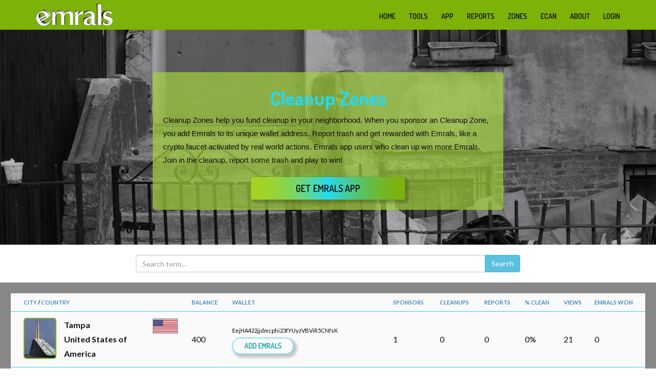

--- FILE ---
content_type: text/html; charset=utf-8
request_url: https://www.emrals.com/zones/?order_by=subscription
body_size: 9251
content:



<!doctype html>
<html>

<head>

    <style>
        .async-hide {
            opacity: 0 !important
        }
    </style>
    <script>(function (a, s, y, n, c, h, i, d, e) {
            s.className += ' ' + y; h.start = 1 * new Date;
            h.end = i = function () { s.className = s.className.replace(RegExp(' ?' + y), '') };
            (a[n] = a[n] || []).hide = h; setTimeout(function () { i(); h.end = null }, c); h.timeout = c;
        })(window, document.documentElement, 'async-hide', 'dataLayer', 5000,
            { 'GTM-PL94B6P': true });</script>
    <!-- Modified Analytics tracking code with Optimize plugin -->
    <script>
        (function (i, s, o, g, r, a, m) {
            i['GoogleAnalyticsObject'] = r; i[r] = i[r] || function () {
                (i[r].q = i[r].q || []).push(arguments)
            }, i[r].l = 1 * new Date(); a = s.createElement(o),
                m = s.getElementsByTagName(o)[0]; a.async = 1; a.src = g; m.parentNode.insertBefore(a, m)
        })(window, document, 'script', 'https://www.google-analytics.com/analytics.js', 'ga');

        ga('create', 'UA-48437914-1', 'auto');
        ga('require', 'GTM-PL94B6P');
        ga('send', 'pageview');
    </script>

    <meta charset="utf-8">
    <meta name="viewport" content="width=device-width, maximum-scale=1">
    <title>Emrals | Rewarding City Cleanup</title>
    <meta name="viewport" content="width=device-width, initial-scale=1.0, maximum-scale=1.0, user-scalable=0">
    <link rel="stylesheet" type="text/css" href="/static/css/font.css" />
    <link href="/static/css/bootstrap.css" rel="stylesheet" type="text/css">
    <link href="/static/css/style.css" rel="stylesheet" type="text/css">
    <link href="/static/css/linecons.css" rel="stylesheet" type="text/css">
    <link href="/static/css/font-awesome.css" rel="stylesheet" type="text/css">
    <link href="/static/css/iconmoon.css" rel="stylesheet" type="text/css">
    <link href="/static/css/font.css" rel="stylesheet" type="text/css">
    <link href="/static/css/responsive.css" rel="stylesheet" type="text/css">
    <link href="/static/css/animate.css" rel="stylesheet" type="text/css">
    <link href="/static/css/countdown.css" rel="stylesheet" type="text/css">
    <link
        href='https://fonts.googleapis.com/css?family=Lato:400,900,700,700italic,400italic,300italic,300,100italic,100,900italic'
        rel='stylesheet' type='text/css'>
    <link href='https://fonts.googleapis.com/css?family=Dosis:400,500,700,800,600,300,200' rel='stylesheet'
        type='text/css'>

    <script type="text/javascript" src="/static/js/jquery.1.8.3.min.js"></script>
    <script type="text/javascript" src="/static/js/bootstrap.js"></script>
    <script type="text/javascript" src="/static/js/jquery-scrolltofixed.js"></script>
    <script type="text/javascript" src="/static/js/jquery.easing.1.3.js"></script>
    <script type="text/javascript" src="/static/js/jquery.isotope.js"></script>
    <script type="text/javascript" src="/static/js/wow.js"></script>
    <script type="text/javascript" src="/static/js/classie.js"></script>
    <script type="text/javascript" src="/static/js/countdown.js"></script>
    <script type="text/javascript">
        $(document).ready(function (e) {
            $('.res-nav_click').click(function () {
                $('ul.toggle').slideToggle(600)
            });

            $(document).ready(function () {
                $(window).bind('scroll', function () {
                    if ($(window).scrollTop() > 0) {
                        $('#header_outer').addClass('fixed');
                    } else {
                        $('#header_outer').removeClass('fixed');
                    }
                });

            });


        });

        function resizeText() {
            var preferredWidth = 767;
            var displayWidth = window.innerWidth;
            var percentage = displayWidth / preferredWidth;
            var fontsizetitle = 25;
            var newFontSizeTitle = Math.floor(fontsizetitle * percentage);
            $(".divclass").css("font-size", newFontSizeTitle)
        }
    </script>

</head>

<body id="top_content">
    <header id="header_outer">
        <div class="container">
            <div class="header_section">
                <div class="logo"><a href="/"><img src="/static/img/logob.png" alt=""></a></div>

                <nav class="nav" id="nav">

                    <ul class="">
                        <li><a href="/#top_content">Home</a></li>
                        <li class="nav-item dropdown">
                            <a class="nav-link dropdown-toggle" href="#" id="navbarDropdown" role="button"
                                data-toggle="dropdown" aria-haspopup="true" aria-expanded="false">
                                Tools
                            </a>
                            <div class="dropdown-menu" aria-labelledby="navbarDropdown">
                                <a href="/#service">Wallets</a>
                                <a href="http://explorer.emrals.com" target="_blank">Explorer</a>
                                <a href="/gcp/">Global Cleanup Pool</a>
                            </div>
                        </li>
                        <li><a href="/app/">App</a></li>
                        <li><a href="/alerts/">Reports</a></li>
                        <li><a href="/zones/">Zones</a></li>
                        <li>
                            <a href="/ecan/">eCan</a>
                        </li>
                        <li class="nav-item dropdown">
                            <a class="nav-link dropdown-toggle" href="" id="navbarDropdown" role="button"
                                data-toggle="dropdown" aria-haspopup="true" aria-expanded="false">
                                About
                            </a>
                            <div class="dropdown-menu" aria-labelledby="navbarDropdown">
                                <a href="/#work_outer">About</a>
                                <a href="/#client_outer">Roadmap</a>
                                <a href="/#contact">Contact</a>
                            </div>
                        </li>
                        <li><a href="/lobby/" class="login_ajax">Lobby</a></li>

                    </ul>


                    <ul class="toggle list">
                        <li><a href="/#top_content">Home</a></li>
                        <li class="nav-item dropdown">
                            <a class="nav-link dropdown-toggle" href="#" id="navbarDropdown" role="button"
                                data-toggle="dropdown" aria-haspopup="true" aria-expanded="false">
                                Tools
                            </a>
                            <div class="dropdown-menu" aria-labelledby="navbarDropdown">
                                <a href="/#service">Wallets</a>
                                <a href="/gcp/">Global Cleanup Pool</a>
                            </div>
                        </li>
                        <li><a href="/app/">App</a></li>
                        <li><a href="/alerts/">Reports</a></li>
                        <li><a href="/zones">Zones</a></li>
                        <li><a href="/ecan/">eCan</a></li>
                        <li class="nav-item dropdown">
                            <a class="nav-link dropdown-toggle" href="#" id="navbarDropdown" role="button"
                                data-toggle="dropdown" aria-haspopup="true" aria-expanded="false">
                                About
                            </a>
                            <div class="dropdown-menu" aria-labelledby="navbarDropdown">
                                <a href="/#work_outer">About</a>
                                <a href="/#client_outer">Roadmap</a>
                                <a href="/#contact">Contact</a>
                            </div>
                        </li>
                        <li><a href="/lobby/" class="login_ajax">Lobby</a></li>
                    </ul>

                </nav>
                <script>
                    $(".login_ajax").load("/ajax/_ajax_login.html");
                </script>
                <a class="res-nav_click animated wobble wow" href="javascript:void(0)"><i class="fa-bars"></i></a>
            </div>
        </div>
    </header>

    

    
<script type="text/javascript" src="/static/js/jquery.tablesorter.js"></script>
<section id="impact">
    <div class="container">
        <div class="impact_top">
            <h1>Cleanup Zones</h1>
            <h6>Cleanup Zones help you fund cleanup in your neighborhood. When you sponsor an Cleanup Zone, you add
                Emrals to its unique wallet address. Report trash and get rewarded with Emrals, like a crypto faucet
                activated by real world actions. Emrals app users who clean up win more Emrals. Join in the cleanup,
                report some trash and play to win! </h6>
            <div class="impact_btn"><a class="impact_btn" href="/app" target="_blank">GET EMRALS APP</a></div>
        </div>
    </div>
</section>
<div class="container">
    <div class="row">
        <div class="col-xs-8 col-xs-offset-2">

            <br>
            <form method="GET" action="/zones/">
                <div class="input-group">
                    <input class="form-control width100" name="query" placeholder="Search term..."
                        value="">
                    <span class="input-group-btn">
                        <button class="btn btn-info">Search</button>
                    </span>
                </div>
            </form>
            <br>

        </div>
    </div>
</div>
</div>
<section>
    <div class="zones">
        <table class="impact impactzones" role="table" id="myTable">
            <thead role="rowgroup">
                <tr role="row">
                    <th role="columnheader"><a href="?order_by=city">City</a> / <a href="?order_by=country">Country</a>
                    </th>
                    <th role="columnheader"><a href="?order_by=-emrals_amount">Balance</a></th>
                    <th role="columnheader"><a href="?order_by=-emrals_address">Wallet</a></th>
                    <th role="columnheader"><a href="?order_by=subscription">Sponsors</a></th>
                    <th role="columnheader"><a href="?order_by=solution">Cleanups</a></th>
                    <th role="columnheader"><a href="?order_by=alert">Reports</a></th>
                    <th role="columnheader"><a href="?order_by=solution">% clean</a></th>
                    <th role="columnheader"><a href="?order_by=-views">Views</a></th>
                    <th role="columnheader"><a href="?order_by=-won">Emrals Won</a></th>
                </tr>
            </thead>
            <tbody role="rowgroup">
                
                <tr role="row">
                    <td role="cell" style="font-weight: 600; line-height: 1.75em;">
                        <div class="col-md-3" style="text-align: left; padding-left: 0;margin-left: 0;">
                            
                            <a href="/zones/tampa-us" target="_blank"><img class="city" src="https://storage.googleapis.com/emfiles/cache/84/59/8459f1e8ca45a0bacc5c73bd9d2084eb.jpg" /></a>
                            
                            
                        </div>
                        <div class="col-md-6" style="text-align: left; padding-left: 0;margin-left: 0;">
                            <span>Tampa<br> United States of America</span>
                        </div>
                        <div class="col-md-3" style="text-align: right;">
                            <img class="flag_impact" src="/static/flags/us.svg" height="30" />
                            
                        </div>
                    </td>
                    <td role="cell">400</td>
                    <td role="cell"><a style="color:black; font-size:11px;"
                            href="http://explorer.emrals.com/address/EejHA422jjdmcphi23fYUyzVBViR5CNfsK"
                            target="_blank">EejHA422jjdmcphi23fYUyzVBViR5CNfsK</a>
                        <div class="add_emrals"><a href="/zones/tampa-us/" class="add_emrals">add emrals</a></div>
                    </td>
                    <td role="cell">1</td>
                    <td role="cell">0</td>
                    <td role="cell">0</td>
                    <td role="cell">0% </td>
                    <td role="cell">21</td>
                    <td role="cell">0</td>
                </tr>
                
                <tr role="row">
                    <td role="cell" style="font-weight: 600; line-height: 1.75em;">
                        <div class="col-md-3" style="text-align: left; padding-left: 0;margin-left: 0;">
                            
                            <a href="/zones/beru-id" target="_blank"><img class="city" src="https://storage.googleapis.com/emfiles/cache/29/30/29304210b49d3b52ac652a219f215a85.jpg" /></a>
                            
                            
                        </div>
                        <div class="col-md-6" style="text-align: left; padding-left: 0;margin-left: 0;">
                            <span>Beru<br> Indonesia</span>
                        </div>
                        <div class="col-md-3" style="text-align: right;">
                            <img class="flag_impact" src="/static/flags/id.svg" height="30" />
                            
                        </div>
                    </td>
                    <td role="cell">0</td>
                    <td role="cell"><a style="color:black; font-size:11px;"
                            href="http://explorer.emrals.com/address/EMAUzh7GVeSoa2oBuMz4JugdmgogeU9yrp"
                            target="_blank">EMAUzh7GVeSoa2oBuMz4JugdmgogeU9yrp</a>
                        <div class="add_emrals"><a href="/zones/beru-id/" class="add_emrals">add emrals</a></div>
                    </td>
                    <td role="cell">0</td>
                    <td role="cell">0</td>
                    <td role="cell">0</td>
                    <td role="cell">0% </td>
                    <td role="cell">5</td>
                    <td role="cell">0</td>
                </tr>
                
                <tr role="row">
                    <td role="cell" style="font-weight: 600; line-height: 1.75em;">
                        <div class="col-md-3" style="text-align: left; padding-left: 0;margin-left: 0;">
                            
                            <a href="/zones/guwahati-in" target="_blank"><img class="city" src="https://storage.googleapis.com/emfiles/cache/72/2d/722ddceb60a6b82e39802d5c76eb1f00.jpg" /></a>
                            
                            
                        </div>
                        <div class="col-md-6" style="text-align: left; padding-left: 0;margin-left: 0;">
                            <span>Guwahati<br> India</span>
                        </div>
                        <div class="col-md-3" style="text-align: right;">
                            <img class="flag_impact" src="/static/flags/in.svg" height="30" />
                            
                        </div>
                    </td>
                    <td role="cell">5</td>
                    <td role="cell"><a style="color:black; font-size:11px;"
                            href="http://explorer.emrals.com/address/EPQceafgbGTbXvTSghF7iu8XdPFbjmy84M"
                            target="_blank">EPQceafgbGTbXvTSghF7iu8XdPFbjmy84M</a>
                        <div class="add_emrals"><a href="/zones/guwahati-in/" class="add_emrals">add emrals</a></div>
                    </td>
                    <td role="cell">0</td>
                    <td role="cell">0</td>
                    <td role="cell">0</td>
                    <td role="cell">0% </td>
                    <td role="cell">1</td>
                    <td role="cell">0</td>
                </tr>
                
                <tr role="row">
                    <td role="cell" style="font-weight: 600; line-height: 1.75em;">
                        <div class="col-md-3" style="text-align: left; padding-left: 0;margin-left: 0;">
                            
                            <a href="/zones/odesa-ua" target="_blank"><img class="city" src="https://storage.googleapis.com/emfiles/cache/44/8e/448ec19bd87f11147e1c87561c3d5142.png" /></a>
                            
                            
                        </div>
                        <div class="col-md-6" style="text-align: left; padding-left: 0;margin-left: 0;">
                            <span>Odesa<br> Ukraine</span>
                        </div>
                        <div class="col-md-3" style="text-align: right;">
                            <img class="flag_impact" src="/static/flags/ua.svg" height="30" />
                            
                        </div>
                    </td>
                    <td role="cell">0</td>
                    <td role="cell"><a style="color:black; font-size:11px;"
                            href="http://explorer.emrals.com/address/EUUSgksTpjBCHaF1oDGGXNL5e5vZHNFHa9"
                            target="_blank">EUUSgksTpjBCHaF1oDGGXNL5e5vZHNFHa9</a>
                        <div class="add_emrals"><a href="/zones/odesa-ua/" class="add_emrals">add emrals</a></div>
                    </td>
                    <td role="cell">0</td>
                    <td role="cell">0</td>
                    <td role="cell">0</td>
                    <td role="cell">0% </td>
                    <td role="cell">11</td>
                    <td role="cell">0</td>
                </tr>
                
                <tr role="row">
                    <td role="cell" style="font-weight: 600; line-height: 1.75em;">
                        <div class="col-md-3" style="text-align: left; padding-left: 0;margin-left: 0;">
                            
                            <a href="/zones/lilburn-us" target="_blank"><img class="city" src="https://storage.googleapis.com/emfiles/cache/50/c7/50c7bb88145e29efb57327f0724d4826.jpg" /></a>
                            
                            
                        </div>
                        <div class="col-md-6" style="text-align: left; padding-left: 0;margin-left: 0;">
                            <span>Lilburn<br> United States of America</span>
                        </div>
                        <div class="col-md-3" style="text-align: right;">
                            <img class="flag_impact" src="/static/flags/us.svg" height="30" />
                            
                        </div>
                    </td>
                    <td role="cell">0</td>
                    <td role="cell"><a style="color:black; font-size:11px;"
                            href="http://explorer.emrals.com/address/EfipzchGUjNBmgP4JZYVGcAJvKtA3h2dSw"
                            target="_blank">EfipzchGUjNBmgP4JZYVGcAJvKtA3h2dSw</a>
                        <div class="add_emrals"><a href="/zones/lilburn-us/" class="add_emrals">add emrals</a></div>
                    </td>
                    <td role="cell">0</td>
                    <td role="cell">0</td>
                    <td role="cell">0</td>
                    <td role="cell">0% </td>
                    <td role="cell">8</td>
                    <td role="cell">0</td>
                </tr>
                
                <tr role="row">
                    <td role="cell" style="font-weight: 600; line-height: 1.75em;">
                        <div class="col-md-3" style="text-align: left; padding-left: 0;margin-left: 0;">
                            
                            <a href="/zones/abilene-us" target="_blank"><img class="city" src="https://storage.googleapis.com/emfiles/cache/b1/2f/b12fc56a2543b5836c6cdc48fb94384f.jpg" /></a>
                            
                            
                        </div>
                        <div class="col-md-6" style="text-align: left; padding-left: 0;margin-left: 0;">
                            <span>Abilene<br> United States of America</span>
                        </div>
                        <div class="col-md-3" style="text-align: right;">
                            <img class="flag_impact" src="/static/flags/us.svg" height="30" />
                            
                        </div>
                    </td>
                    <td role="cell">0</td>
                    <td role="cell"><a style="color:black; font-size:11px;"
                            href="http://explorer.emrals.com/address/EREhkE83GFJqmDSkVyTFq1mEdN3xo4ZjVx"
                            target="_blank">EREhkE83GFJqmDSkVyTFq1mEdN3xo4ZjVx</a>
                        <div class="add_emrals"><a href="/zones/abilene-us/" class="add_emrals">add emrals</a></div>
                    </td>
                    <td role="cell">0</td>
                    <td role="cell">0</td>
                    <td role="cell">0</td>
                    <td role="cell">0% </td>
                    <td role="cell">1</td>
                    <td role="cell">0</td>
                </tr>
                
                <tr role="row">
                    <td role="cell" style="font-weight: 600; line-height: 1.75em;">
                        <div class="col-md-3" style="text-align: left; padding-left: 0;margin-left: 0;">
                            
                            <a href="/zones/kaduy-ru" target="_blank"><img class="city" src="https://storage.googleapis.com/emfiles/cache/59/87/5987ce95575dd08dec9b6b0ab26f960f.png" /></a>
                            
                            
                        </div>
                        <div class="col-md-6" style="text-align: left; padding-left: 0;margin-left: 0;">
                            <span>Kaduy<br> Russia</span>
                        </div>
                        <div class="col-md-3" style="text-align: right;">
                            <img class="flag_impact" src="/static/flags/ru.svg" height="30" />
                            
                        </div>
                    </td>
                    <td role="cell">0</td>
                    <td role="cell"><a style="color:black; font-size:11px;"
                            href="http://explorer.emrals.com/address/EdfRg2qDhg3zDWDhkMNAJftXmALH5a4hcm"
                            target="_blank">EdfRg2qDhg3zDWDhkMNAJftXmALH5a4hcm</a>
                        <div class="add_emrals"><a href="/zones/kaduy-ru/" class="add_emrals">add emrals</a></div>
                    </td>
                    <td role="cell">0</td>
                    <td role="cell">0</td>
                    <td role="cell">0</td>
                    <td role="cell">0% </td>
                    <td role="cell">1</td>
                    <td role="cell">0</td>
                </tr>
                
                <tr role="row">
                    <td role="cell" style="font-weight: 600; line-height: 1.75em;">
                        <div class="col-md-3" style="text-align: left; padding-left: 0;margin-left: 0;">
                            
                            <a href="/zones/mendoza-ar" target="_blank"><img class="city" src="https://storage.googleapis.com/emfiles/cache/a4/4d/a44d881ed7c531cd48c8531474dc0289.jpg" /></a>
                            
                            
                        </div>
                        <div class="col-md-6" style="text-align: left; padding-left: 0;margin-left: 0;">
                            <span>Mendoza<br> Argentina</span>
                        </div>
                        <div class="col-md-3" style="text-align: right;">
                            <img class="flag_impact" src="/static/flags/ar.svg" height="30" />
                            
                        </div>
                    </td>
                    <td role="cell">0</td>
                    <td role="cell"><a style="color:black; font-size:11px;"
                            href="http://explorer.emrals.com/address/EaUgabXhQUymjt6G89s4mTXR39aApTryuy"
                            target="_blank">EaUgabXhQUymjt6G89s4mTXR39aApTryuy</a>
                        <div class="add_emrals"><a href="/zones/mendoza-ar/" class="add_emrals">add emrals</a></div>
                    </td>
                    <td role="cell">0</td>
                    <td role="cell">0</td>
                    <td role="cell">0</td>
                    <td role="cell">0% </td>
                    <td role="cell">1</td>
                    <td role="cell">0</td>
                </tr>
                
                <tr role="row">
                    <td role="cell" style="font-weight: 600; line-height: 1.75em;">
                        <div class="col-md-3" style="text-align: left; padding-left: 0;margin-left: 0;">
                            
                            <a href="/zones/davao-city-ph" target="_blank"><img class="city" src="https://storage.googleapis.com/emfiles/cache/7b/57/7b57d5b7235601fc382649fe64279253.jpg" /></a>
                            
                            
                        </div>
                        <div class="col-md-6" style="text-align: left; padding-left: 0;margin-left: 0;">
                            <span>Davao City<br> Philippines</span>
                        </div>
                        <div class="col-md-3" style="text-align: right;">
                            <img class="flag_impact" src="/static/flags/ph.svg" height="30" />
                            
                        </div>
                    </td>
                    <td role="cell">0</td>
                    <td role="cell"><a style="color:black; font-size:11px;"
                            href="http://explorer.emrals.com/address/EQV8iAxUPeMJjgpQ5k4iQWZEQDZ1NwC373"
                            target="_blank">EQV8iAxUPeMJjgpQ5k4iQWZEQDZ1NwC373</a>
                        <div class="add_emrals"><a href="/zones/davao-city-ph/" class="add_emrals">add emrals</a></div>
                    </td>
                    <td role="cell">0</td>
                    <td role="cell">0</td>
                    <td role="cell">0</td>
                    <td role="cell">0% </td>
                    <td role="cell">1</td>
                    <td role="cell">0</td>
                </tr>
                
                <tr role="row">
                    <td role="cell" style="font-weight: 600; line-height: 1.75em;">
                        <div class="col-md-3" style="text-align: left; padding-left: 0;margin-left: 0;">
                            
                            <a href="/zones/khmelnytskyi-ua" target="_blank"><img class="city" src="https://storage.googleapis.com/emfiles/cache/a0/9f/a09f95dc9a391eed01a52dcb9567506f.png" /></a>
                            
                            
                        </div>
                        <div class="col-md-6" style="text-align: left; padding-left: 0;margin-left: 0;">
                            <span>Khmelnytskyi<br> Ukraine</span>
                        </div>
                        <div class="col-md-3" style="text-align: right;">
                            <img class="flag_impact" src="/static/flags/ua.svg" height="30" />
                            
                        </div>
                    </td>
                    <td role="cell">0</td>
                    <td role="cell"><a style="color:black; font-size:11px;"
                            href="http://explorer.emrals.com/address/EV2mrXWLCiHVT6n9uubN257y9ZpPAUYu2H"
                            target="_blank">EV2mrXWLCiHVT6n9uubN257y9ZpPAUYu2H</a>
                        <div class="add_emrals"><a href="/zones/khmelnytskyi-ua/" class="add_emrals">add emrals</a></div>
                    </td>
                    <td role="cell">0</td>
                    <td role="cell">0</td>
                    <td role="cell">0</td>
                    <td role="cell">0% </td>
                    <td role="cell">1</td>
                    <td role="cell">0</td>
                </tr>
                
                <tr role="row">
                    <td role="cell" style="font-weight: 600; line-height: 1.75em;">
                        <div class="col-md-3" style="text-align: left; padding-left: 0;margin-left: 0;">
                            
                            <a href="/zones/epsom-gb" target="_blank"><img class="city" src="https://storage.googleapis.com/emfiles/cache/4a/20/4a201b7a8fd35c1cbffb1873a6b5ff51.jpg" /></a>
                            
                            
                        </div>
                        <div class="col-md-6" style="text-align: left; padding-left: 0;margin-left: 0;">
                            <span>Epsom<br> United Kingdom</span>
                        </div>
                        <div class="col-md-3" style="text-align: right;">
                            <img class="flag_impact" src="/static/flags/gb.svg" height="30" />
                            
                        </div>
                    </td>
                    <td role="cell">0</td>
                    <td role="cell"><a style="color:black; font-size:11px;"
                            href="http://explorer.emrals.com/address/EYefrkKPzwY9V4qJBwpk237KDhVDJjKAmU"
                            target="_blank">EYefrkKPzwY9V4qJBwpk237KDhVDJjKAmU</a>
                        <div class="add_emrals"><a href="/zones/epsom-gb/" class="add_emrals">add emrals</a></div>
                    </td>
                    <td role="cell">0</td>
                    <td role="cell">0</td>
                    <td role="cell">0</td>
                    <td role="cell">0% </td>
                    <td role="cell">1</td>
                    <td role="cell">0</td>
                </tr>
                
                <tr role="row">
                    <td role="cell" style="font-weight: 600; line-height: 1.75em;">
                        <div class="col-md-3" style="text-align: left; padding-left: 0;margin-left: 0;">
                            
                            
                        </div>
                        <div class="col-md-6" style="text-align: left; padding-left: 0;margin-left: 0;">
                            <span>Larnaca<br> Cyprus</span>
                        </div>
                        <div class="col-md-3" style="text-align: right;">
                            <img class="flag_impact" src="/static/flags/cy.svg" height="30" />
                            
                        </div>
                    </td>
                    <td role="cell">0</td>
                    <td role="cell"><a style="color:black; font-size:11px;"
                            href="http://explorer.emrals.com/address/EWS97aSHFbHNDNosi2fRjJmfa11gmUxyF3"
                            target="_blank">EWS97aSHFbHNDNosi2fRjJmfa11gmUxyF3</a>
                        <div class="add_emrals"><a href="/zones/larnaca-cy/" class="add_emrals">add emrals</a></div>
                    </td>
                    <td role="cell">0</td>
                    <td role="cell">0</td>
                    <td role="cell">0</td>
                    <td role="cell">0% </td>
                    <td role="cell">1</td>
                    <td role="cell">0</td>
                </tr>
                
                <tr role="row">
                    <td role="cell" style="font-weight: 600; line-height: 1.75em;">
                        <div class="col-md-3" style="text-align: left; padding-left: 0;margin-left: 0;">
                            
                            
                        </div>
                        <div class="col-md-6" style="text-align: left; padding-left: 0;margin-left: 0;">
                            <span>Stellenbosch<br> South Africa</span>
                        </div>
                        <div class="col-md-3" style="text-align: right;">
                            <img class="flag_impact" src="/static/flags/za.svg" height="30" />
                            
                        </div>
                    </td>
                    <td role="cell">0</td>
                    <td role="cell"><a style="color:black; font-size:11px;"
                            href="http://explorer.emrals.com/address/EeRDDbRsNefQzKvyt6UF2gnfGeo46RwAEK"
                            target="_blank">EeRDDbRsNefQzKvyt6UF2gnfGeo46RwAEK</a>
                        <div class="add_emrals"><a href="/zones/stellenbosch-za/" class="add_emrals">add emrals</a></div>
                    </td>
                    <td role="cell">0</td>
                    <td role="cell">0</td>
                    <td role="cell">0</td>
                    <td role="cell">0% </td>
                    <td role="cell">2</td>
                    <td role="cell">0</td>
                </tr>
                
                <tr role="row">
                    <td role="cell" style="font-weight: 600; line-height: 1.75em;">
                        <div class="col-md-3" style="text-align: left; padding-left: 0;margin-left: 0;">
                            
                            <a href="/zones/saint-maur-des-fosses-fr" target="_blank"><img class="city" src="https://storage.googleapis.com/emfiles/cache/94/31/943117885b7633129170ef09d1d6769b.jpg" /></a>
                            
                            
                        </div>
                        <div class="col-md-6" style="text-align: left; padding-left: 0;margin-left: 0;">
                            <span>Saint-Maur-des-Fossés<br> France</span>
                        </div>
                        <div class="col-md-3" style="text-align: right;">
                            <img class="flag_impact" src="/static/flags/fr.svg" height="30" />
                            
                        </div>
                    </td>
                    <td role="cell">0</td>
                    <td role="cell"><a style="color:black; font-size:11px;"
                            href="http://explorer.emrals.com/address/EMonaTsbzerMD9ucZ1BuMdvnfrh9g9mui5"
                            target="_blank">EMonaTsbzerMD9ucZ1BuMdvnfrh9g9mui5</a>
                        <div class="add_emrals"><a href="/zones/saint-maur-des-fosses-fr/" class="add_emrals">add emrals</a></div>
                    </td>
                    <td role="cell">0</td>
                    <td role="cell">0</td>
                    <td role="cell">0</td>
                    <td role="cell">0% </td>
                    <td role="cell">7</td>
                    <td role="cell">0</td>
                </tr>
                
                <tr role="row">
                    <td role="cell" style="font-weight: 600; line-height: 1.75em;">
                        <div class="col-md-3" style="text-align: left; padding-left: 0;margin-left: 0;">
                            
                            <a href="/zones/da-nang-vn" target="_blank"><img class="city" src="https://storage.googleapis.com/emfiles/cache/26/da/26da663dfb30a4106f56f87d7dc779fe.png" /></a>
                            
                            
                        </div>
                        <div class="col-md-6" style="text-align: left; padding-left: 0;margin-left: 0;">
                            <span>Da Nang<br> Vietnam</span>
                        </div>
                        <div class="col-md-3" style="text-align: right;">
                            <img class="flag_impact" src="/static/flags/vn.svg" height="30" />
                            
                        </div>
                    </td>
                    <td role="cell">0</td>
                    <td role="cell"><a style="color:black; font-size:11px;"
                            href="http://explorer.emrals.com/address/EaJzLkY3wenSGAhhSKNabfp42YG5W8xpTg"
                            target="_blank">EaJzLkY3wenSGAhhSKNabfp42YG5W8xpTg</a>
                        <div class="add_emrals"><a href="/zones/da-nang-vn/" class="add_emrals">add emrals</a></div>
                    </td>
                    <td role="cell">0</td>
                    <td role="cell">0</td>
                    <td role="cell">0</td>
                    <td role="cell">0% </td>
                    <td role="cell">2</td>
                    <td role="cell">0</td>
                </tr>
                
                <tr role="row">
                    <td role="cell" style="font-weight: 600; line-height: 1.75em;">
                        <div class="col-md-3" style="text-align: left; padding-left: 0;margin-left: 0;">
                            
                            
                        </div>
                        <div class="col-md-6" style="text-align: left; padding-left: 0;margin-left: 0;">
                            <span>Monument<br> United States of America</span>
                        </div>
                        <div class="col-md-3" style="text-align: right;">
                            <img class="flag_impact" src="/static/flags/us.svg" height="30" />
                            
                        </div>
                    </td>
                    <td role="cell">0</td>
                    <td role="cell"><a style="color:black; font-size:11px;"
                            href="http://explorer.emrals.com/address/EbYhewGdJG9XT2BrR72F6PMLXSoGcr5fXS"
                            target="_blank">EbYhewGdJG9XT2BrR72F6PMLXSoGcr5fXS</a>
                        <div class="add_emrals"><a href="/zones/monument-us/" class="add_emrals">add emrals</a></div>
                    </td>
                    <td role="cell">0</td>
                    <td role="cell">0</td>
                    <td role="cell">0</td>
                    <td role="cell">0% </td>
                    <td role="cell">1</td>
                    <td role="cell">0</td>
                </tr>
                
                <tr role="row">
                    <td role="cell" style="font-weight: 600; line-height: 1.75em;">
                        <div class="col-md-3" style="text-align: left; padding-left: 0;margin-left: 0;">
                            
                            <a href="/zones/zetel-de" target="_blank"><img class="city" src="https://storage.googleapis.com/emfiles/cache/39/49/39492c4c7009957c6ad9f8c5d388661a.jpg" /></a>
                            
                            
                        </div>
                        <div class="col-md-6" style="text-align: left; padding-left: 0;margin-left: 0;">
                            <span>Zetel<br> Germany</span>
                        </div>
                        <div class="col-md-3" style="text-align: right;">
                            <img class="flag_impact" src="/static/flags/de.svg" height="30" />
                            
                        </div>
                    </td>
                    <td role="cell">0</td>
                    <td role="cell"><a style="color:black; font-size:11px;"
                            href="http://explorer.emrals.com/address/EQYPmYsCaoKC9cRUaLKqSWSLYnjbjjDRDi"
                            target="_blank">EQYPmYsCaoKC9cRUaLKqSWSLYnjbjjDRDi</a>
                        <div class="add_emrals"><a href="/zones/zetel-de/" class="add_emrals">add emrals</a></div>
                    </td>
                    <td role="cell">0</td>
                    <td role="cell">0</td>
                    <td role="cell">0</td>
                    <td role="cell">0% </td>
                    <td role="cell">1</td>
                    <td role="cell">0</td>
                </tr>
                
                <tr role="row">
                    <td role="cell" style="font-weight: 600; line-height: 1.75em;">
                        <div class="col-md-3" style="text-align: left; padding-left: 0;margin-left: 0;">
                            
                            <a href="/zones/dudhi-uttar-pradesh-in" target="_blank"><img class="city" src="https://storage.googleapis.com/emfiles/cache/ce/06/ce06ceb32e25a08b7839d9a777b2451a.jpg" /></a>
                            
                            
                        </div>
                        <div class="col-md-6" style="text-align: left; padding-left: 0;margin-left: 0;">
                            <span>Dudhi, Uttar Pradesh<br> India</span>
                        </div>
                        <div class="col-md-3" style="text-align: right;">
                            <img class="flag_impact" src="/static/flags/in.svg" height="30" />
                            
                        </div>
                    </td>
                    <td role="cell">5</td>
                    <td role="cell"><a style="color:black; font-size:11px;"
                            href="http://explorer.emrals.com/address/EPD6LBANi53KeCnHqUa7x2C3hvJckYz8nF"
                            target="_blank">EPD6LBANi53KeCnHqUa7x2C3hvJckYz8nF</a>
                        <div class="add_emrals"><a href="/zones/dudhi-uttar-pradesh-in/" class="add_emrals">add emrals</a></div>
                    </td>
                    <td role="cell">0</td>
                    <td role="cell">0</td>
                    <td role="cell">0</td>
                    <td role="cell">0% </td>
                    <td role="cell">1</td>
                    <td role="cell">0</td>
                </tr>
                
                <tr role="row">
                    <td role="cell" style="font-weight: 600; line-height: 1.75em;">
                        <div class="col-md-3" style="text-align: left; padding-left: 0;margin-left: 0;">
                            
                            <a href="/zones/chingleput-in" target="_blank"><img class="city" src="https://storage.googleapis.com/emfiles/cache/f6/73/f67342cf210b6865449b393e03c5ad1e.jpg" /></a>
                            
                            
                        </div>
                        <div class="col-md-6" style="text-align: left; padding-left: 0;margin-left: 0;">
                            <span>Chingleput<br> India</span>
                        </div>
                        <div class="col-md-3" style="text-align: right;">
                            <img class="flag_impact" src="/static/flags/in.svg" height="30" />
                            
                        </div>
                    </td>
                    <td role="cell">5</td>
                    <td role="cell"><a style="color:black; font-size:11px;"
                            href="http://explorer.emrals.com/address/EJzDAWo5FhZMZBtwiQgxXSvzLduyRjJucr"
                            target="_blank">EJzDAWo5FhZMZBtwiQgxXSvzLduyRjJucr</a>
                        <div class="add_emrals"><a href="/zones/chingleput-in/" class="add_emrals">add emrals</a></div>
                    </td>
                    <td role="cell">0</td>
                    <td role="cell">0</td>
                    <td role="cell">0</td>
                    <td role="cell">0% </td>
                    <td role="cell">1</td>
                    <td role="cell">0</td>
                </tr>
                
                <tr role="row">
                    <td role="cell" style="font-weight: 600; line-height: 1.75em;">
                        <div class="col-md-3" style="text-align: left; padding-left: 0;margin-left: 0;">
                            
                            <a href="/zones/kharkiv-ua" target="_blank"><img class="city" src="https://storage.googleapis.com/emfiles/cache/3c/18/3c18d4e726e044136da2620390bda5ef.png" /></a>
                            
                            
                        </div>
                        <div class="col-md-6" style="text-align: left; padding-left: 0;margin-left: 0;">
                            <span>Kharkiv<br> Ukraine</span>
                        </div>
                        <div class="col-md-3" style="text-align: right;">
                            <img class="flag_impact" src="/static/flags/ua.svg" height="30" />
                            
                        </div>
                    </td>
                    <td role="cell">10</td>
                    <td role="cell"><a style="color:black; font-size:11px;"
                            href="http://explorer.emrals.com/address/EaSRHUGTeMfWtoSEDy3L4r1vvRQfZDmCKk"
                            target="_blank">EaSRHUGTeMfWtoSEDy3L4r1vvRQfZDmCKk</a>
                        <div class="add_emrals"><a href="/zones/kharkiv-ua/" class="add_emrals">add emrals</a></div>
                    </td>
                    <td role="cell">0</td>
                    <td role="cell">0</td>
                    <td role="cell">0</td>
                    <td role="cell">0% </td>
                    <td role="cell">12</td>
                    <td role="cell">0</td>
                </tr>
                
                <tr role="row">
                    <td role="cell" style="font-weight: 600; line-height: 1.75em;">
                        <div class="col-md-3" style="text-align: left; padding-left: 0;margin-left: 0;">
                            
                            <a href="/zones/istanbul-tr" target="_blank"><img class="city" src="https://storage.googleapis.com/emfiles/cache/4d/88/4d885a516a155e5843bd51a8dd0670bc.jpg" /></a>
                            
                            
                        </div>
                        <div class="col-md-6" style="text-align: left; padding-left: 0;margin-left: 0;">
                            <span>Istanbul<br> Türkiye</span>
                        </div>
                        <div class="col-md-3" style="text-align: right;">
                            <img class="flag_impact" src="/static/flags/tr.svg" height="30" />
                            
                        </div>
                    </td>
                    <td role="cell">50</td>
                    <td role="cell"><a style="color:black; font-size:11px;"
                            href="http://explorer.emrals.com/address/EWMYgzDwPfAdaiJubiE6svPT5NTGA1qHsB"
                            target="_blank">EWMYgzDwPfAdaiJubiE6svPT5NTGA1qHsB</a>
                        <div class="add_emrals"><a href="/zones/istanbul-tr/" class="add_emrals">add emrals</a></div>
                    </td>
                    <td role="cell">0</td>
                    <td role="cell">0</td>
                    <td role="cell">0</td>
                    <td role="cell">0% </td>
                    <td role="cell">38</td>
                    <td role="cell">0</td>
                </tr>
                
                <tr role="row">
                    <td role="cell" style="font-weight: 600; line-height: 1.75em;">
                        <div class="col-md-3" style="text-align: left; padding-left: 0;margin-left: 0;">
                            
                            <a href="/zones/hanoi-vn" target="_blank"><img class="city" src="https://storage.googleapis.com/emfiles/cache/48/80/4880da6304676095008283aca599e63e.jpg" /></a>
                            
                            
                        </div>
                        <div class="col-md-6" style="text-align: left; padding-left: 0;margin-left: 0;">
                            <span>Hanoi<br> Vietnam</span>
                        </div>
                        <div class="col-md-3" style="text-align: right;">
                            <img class="flag_impact" src="/static/flags/vn.svg" height="30" />
                            
                        </div>
                    </td>
                    <td role="cell">10</td>
                    <td role="cell"><a style="color:black; font-size:11px;"
                            href="http://explorer.emrals.com/address/EJrq9YvuaLJgHeC4ZduWkit2PJtkocCWwK"
                            target="_blank">EJrq9YvuaLJgHeC4ZduWkit2PJtkocCWwK</a>
                        <div class="add_emrals"><a href="/zones/hanoi-vn/" class="add_emrals">add emrals</a></div>
                    </td>
                    <td role="cell">0</td>
                    <td role="cell">0</td>
                    <td role="cell">0</td>
                    <td role="cell">0% </td>
                    <td role="cell">35</td>
                    <td role="cell">0</td>
                </tr>
                
                <tr role="row">
                    <td role="cell" style="font-weight: 600; line-height: 1.75em;">
                        <div class="col-md-3" style="text-align: left; padding-left: 0;margin-left: 0;">
                            
                            <a href="/zones/karachi-pk" target="_blank"><img class="city" src="https://storage.googleapis.com/emfiles/cache/40/24/4024ed36f4104a1d8dfdc17437d0c973.png" /></a>
                            
                            
                        </div>
                        <div class="col-md-6" style="text-align: left; padding-left: 0;margin-left: 0;">
                            <span>Karachi<br> Pakistan</span>
                        </div>
                        <div class="col-md-3" style="text-align: right;">
                            <img class="flag_impact" src="/static/flags/pk.svg" height="30" />
                            
                        </div>
                    </td>
                    <td role="cell">10</td>
                    <td role="cell"><a style="color:black; font-size:11px;"
                            href="http://explorer.emrals.com/address/EK8Rj6EurYeESjcnmvRyqADseK7yBMPv9h"
                            target="_blank">EK8Rj6EurYeESjcnmvRyqADseK7yBMPv9h</a>
                        <div class="add_emrals"><a href="/zones/karachi-pk/" class="add_emrals">add emrals</a></div>
                    </td>
                    <td role="cell">0</td>
                    <td role="cell">0</td>
                    <td role="cell">0</td>
                    <td role="cell">0% </td>
                    <td role="cell">7</td>
                    <td role="cell">0</td>
                </tr>
                
                <tr role="row">
                    <td role="cell" style="font-weight: 600; line-height: 1.75em;">
                        <div class="col-md-3" style="text-align: left; padding-left: 0;margin-left: 0;">
                            
                            <a href="/zones/chelyabinsk-ru" target="_blank"><img class="city" src="https://storage.googleapis.com/emfiles/cache/6c/25/6c25a64f514d113739d6af3f000543c2.png" /></a>
                            
                            
                        </div>
                        <div class="col-md-6" style="text-align: left; padding-left: 0;margin-left: 0;">
                            <span>Chelyabinsk<br> Russia</span>
                        </div>
                        <div class="col-md-3" style="text-align: right;">
                            <img class="flag_impact" src="/static/flags/ru.svg" height="30" />
                            
                        </div>
                    </td>
                    <td role="cell">10</td>
                    <td role="cell"><a style="color:black; font-size:11px;"
                            href="http://explorer.emrals.com/address/ENpvoX9cpkp8fRKi3VfvwvFg31H3CqKzrM"
                            target="_blank">ENpvoX9cpkp8fRKi3VfvwvFg31H3CqKzrM</a>
                        <div class="add_emrals"><a href="/zones/chelyabinsk-ru/" class="add_emrals">add emrals</a></div>
                    </td>
                    <td role="cell">0</td>
                    <td role="cell">0</td>
                    <td role="cell">0</td>
                    <td role="cell">0% </td>
                    <td role="cell">18</td>
                    <td role="cell">0</td>
                </tr>
                
                <tr role="row">
                    <td role="cell" style="font-weight: 600; line-height: 1.75em;">
                        <div class="col-md-3" style="text-align: left; padding-left: 0;margin-left: 0;">
                            
                            <a href="/zones/hyderabad-in" target="_blank"><img class="city" src="https://storage.googleapis.com/emfiles/cache/ea/c7/eac7c8acf534457fbf97407ee697e28e.jpg" /></a>
                            
                            
                        </div>
                        <div class="col-md-6" style="text-align: left; padding-left: 0;margin-left: 0;">
                            <span>Hyderabad<br> India</span>
                        </div>
                        <div class="col-md-3" style="text-align: right;">
                            <img class="flag_impact" src="/static/flags/in.svg" height="30" />
                            
                        </div>
                    </td>
                    <td role="cell">60</td>
                    <td role="cell"><a style="color:black; font-size:11px;"
                            href="http://explorer.emrals.com/address/ESMGtNZ7EENGXADwp3W9kpQcUXTUDmcjb6"
                            target="_blank">ESMGtNZ7EENGXADwp3W9kpQcUXTUDmcjb6</a>
                        <div class="add_emrals"><a href="/zones/hyderabad-in/" class="add_emrals">add emrals</a></div>
                    </td>
                    <td role="cell">0</td>
                    <td role="cell">0</td>
                    <td role="cell">0</td>
                    <td role="cell">0% </td>
                    <td role="cell">19</td>
                    <td role="cell">0</td>
                </tr>
                
                <tr role="row">
                    <td role="cell" style="font-weight: 600; line-height: 1.75em;">
                        <div class="col-md-3" style="text-align: left; padding-left: 0;margin-left: 0;">
                            
                            <a href="/zones/incheon-kr" target="_blank"><img class="city" src="https://storage.googleapis.com/emfiles/cache/28/e2/28e202fe83ebf432e07d2d477ef4b871.png" /></a>
                            
                            
                        </div>
                        <div class="col-md-6" style="text-align: left; padding-left: 0;margin-left: 0;">
                            <span>Incheon<br> South Korea</span>
                        </div>
                        <div class="col-md-3" style="text-align: right;">
                            <img class="flag_impact" src="/static/flags/kr.svg" height="30" />
                            
                        </div>
                    </td>
                    <td role="cell">10</td>
                    <td role="cell"><a style="color:black; font-size:11px;"
                            href="http://explorer.emrals.com/address/EHUEYB1e3oqj2kCbwQwH33MeaAFqnaAkb6"
                            target="_blank">EHUEYB1e3oqj2kCbwQwH33MeaAFqnaAkb6</a>
                        <div class="add_emrals"><a href="/zones/incheon-kr/" class="add_emrals">add emrals</a></div>
                    </td>
                    <td role="cell">0</td>
                    <td role="cell">0</td>
                    <td role="cell">0</td>
                    <td role="cell">0% </td>
                    <td role="cell">1</td>
                    <td role="cell">0</td>
                </tr>
                
                <tr role="row">
                    <td role="cell" style="font-weight: 600; line-height: 1.75em;">
                        <div class="col-md-3" style="text-align: left; padding-left: 0;margin-left: 0;">
                            
                            <a href="/zones/zhytomyr-ua" target="_blank"><img class="city" src="https://storage.googleapis.com/emfiles/cache/fe/db/fedbd0042bbfb5f123db662428b72461.jpg" /></a>
                            
                            
                        </div>
                        <div class="col-md-6" style="text-align: left; padding-left: 0;margin-left: 0;">
                            <span>Zhytomyr<br> Ukraine</span>
                        </div>
                        <div class="col-md-3" style="text-align: right;">
                            <img class="flag_impact" src="/static/flags/ua.svg" height="30" />
                            
                        </div>
                    </td>
                    <td role="cell">11</td>
                    <td role="cell"><a style="color:black; font-size:11px;"
                            href="http://explorer.emrals.com/address/ERN4MvZ2XxPDuPt3gA5Ub9bcEnUdZyBRVi"
                            target="_blank">ERN4MvZ2XxPDuPt3gA5Ub9bcEnUdZyBRVi</a>
                        <div class="add_emrals"><a href="/zones/zhytomyr-ua/" class="add_emrals">add emrals</a></div>
                    </td>
                    <td role="cell">0</td>
                    <td role="cell">0</td>
                    <td role="cell">0</td>
                    <td role="cell">0% </td>
                    <td role="cell">20</td>
                    <td role="cell">0</td>
                </tr>
                
                <tr role="row">
                    <td role="cell" style="font-weight: 600; line-height: 1.75em;">
                        <div class="col-md-3" style="text-align: left; padding-left: 0;margin-left: 0;">
                            
                            <a href="/zones/acton-gb" target="_blank"><img class="city" src="https://storage.googleapis.com/emfiles/cache/bb/e3/bbe34aab0e7a497784e0a6a872d973f4.png" /></a>
                            
                            
                        </div>
                        <div class="col-md-6" style="text-align: left; padding-left: 0;margin-left: 0;">
                            <span>Acton<br> United Kingdom</span>
                        </div>
                        <div class="col-md-3" style="text-align: right;">
                            <img class="flag_impact" src="/static/flags/gb.svg" height="30" />
                            
                        </div>
                    </td>
                    <td role="cell">10</td>
                    <td role="cell"><a style="color:black; font-size:11px;"
                            href="http://explorer.emrals.com/address/ESRGhLD36viw1Kz5YMRnYyQYiTWok15B4s"
                            target="_blank">ESRGhLD36viw1Kz5YMRnYyQYiTWok15B4s</a>
                        <div class="add_emrals"><a href="/zones/acton-gb/" class="add_emrals">add emrals</a></div>
                    </td>
                    <td role="cell">0</td>
                    <td role="cell">0</td>
                    <td role="cell">0</td>
                    <td role="cell">0% </td>
                    <td role="cell">4</td>
                    <td role="cell">0</td>
                </tr>
                
                <tr role="row">
                    <td role="cell" style="font-weight: 600; line-height: 1.75em;">
                        <div class="col-md-3" style="text-align: left; padding-left: 0;margin-left: 0;">
                            
                            <a href="/zones/taipei-tw" target="_blank"><img class="city" src="https://storage.googleapis.com/emfiles/cache/6e/94/6e94d46bfe796bbaf8b7032f469df7c4.jpg" /></a>
                            
                            
                        </div>
                        <div class="col-md-6" style="text-align: left; padding-left: 0;margin-left: 0;">
                            <span>Taipei<br> China</span>
                        </div>
                        <div class="col-md-3" style="text-align: right;">
                            <img class="flag_impact" src="/static/flags/cn.svg" height="30" />
                            
                        </div>
                    </td>
                    <td role="cell">50</td>
                    <td role="cell"><a style="color:black; font-size:11px;"
                            href="http://explorer.emrals.com/address/ES5LzbHXWeiTLCBtaJryyWeFzerFmgojQF"
                            target="_blank">ES5LzbHXWeiTLCBtaJryyWeFzerFmgojQF</a>
                        <div class="add_emrals"><a href="/zones/taipei-tw/" class="add_emrals">add emrals</a></div>
                    </td>
                    <td role="cell">0</td>
                    <td role="cell">0</td>
                    <td role="cell">0</td>
                    <td role="cell">0% </td>
                    <td role="cell">34</td>
                    <td role="cell">0</td>
                </tr>
                
                <tr role="row">
                    <td role="cell" style="font-weight: 600; line-height: 1.75em;">
                        <div class="col-md-3" style="text-align: left; padding-left: 0;margin-left: 0;">
                            
                            <a href="/zones/qingdao-cn" target="_blank"><img class="city" src="https://storage.googleapis.com/emfiles/cache/10/c3/10c3c72e08630178271033bdfa2fd466.jpg" /></a>
                            
                            
                        </div>
                        <div class="col-md-6" style="text-align: left; padding-left: 0;margin-left: 0;">
                            <span>Qingdao<br> China</span>
                        </div>
                        <div class="col-md-3" style="text-align: right;">
                            <img class="flag_impact" src="/static/flags/cn.svg" height="30" />
                            
                        </div>
                    </td>
                    <td role="cell">10</td>
                    <td role="cell"><a style="color:black; font-size:11px;"
                            href="http://explorer.emrals.com/address/ELQAvqQzWcQQT7CHV9q1LEL2FpNuqQaetv"
                            target="_blank">ELQAvqQzWcQQT7CHV9q1LEL2FpNuqQaetv</a>
                        <div class="add_emrals"><a href="/zones/qingdao-cn/" class="add_emrals">add emrals</a></div>
                    </td>
                    <td role="cell">0</td>
                    <td role="cell">0</td>
                    <td role="cell">0</td>
                    <td role="cell">0% </td>
                    <td role="cell">1</td>
                    <td role="cell">0</td>
                </tr>
                
                <tr role="row">
                    <td role="cell" style="font-weight: 600; line-height: 1.75em;">
                        <div class="col-md-3" style="text-align: left; padding-left: 0;margin-left: 0;">
                            
                            <a href="/zones/andradina-br" target="_blank"><img class="city" src="https://storage.googleapis.com/emfiles/cache/1a/85/1a85c48dd07fe4ec34e843e2af2b7358.jpg" /></a>
                            
                            
                        </div>
                        <div class="col-md-6" style="text-align: left; padding-left: 0;margin-left: 0;">
                            <span>Andradina<br> Brazil</span>
                        </div>
                        <div class="col-md-3" style="text-align: right;">
                            <img class="flag_impact" src="/static/flags/br.svg" height="30" />
                            
                        </div>
                    </td>
                    <td role="cell">0</td>
                    <td role="cell"><a style="color:black; font-size:11px;"
                            href="http://explorer.emrals.com/address/EPxnAgdFhZpYKvx6bRnaFKS7uTHUvrAqBZ"
                            target="_blank">EPxnAgdFhZpYKvx6bRnaFKS7uTHUvrAqBZ</a>
                        <div class="add_emrals"><a href="/zones/andradina-br/" class="add_emrals">add emrals</a></div>
                    </td>
                    <td role="cell">0</td>
                    <td role="cell">0</td>
                    <td role="cell">0</td>
                    <td role="cell">0% </td>
                    <td role="cell">12</td>
                    <td role="cell">0</td>
                </tr>
                
                <tr role="row">
                    <td role="cell" style="font-weight: 600; line-height: 1.75em;">
                        <div class="col-md-3" style="text-align: left; padding-left: 0;margin-left: 0;">
                            
                            <a href="/zones/colombes-fr" target="_blank"><img class="city" src="https://storage.googleapis.com/emfiles/cache/17/f0/17f04c4f0337704c395bb19ecacde496.jpg" /></a>
                            
                            
                        </div>
                        <div class="col-md-6" style="text-align: left; padding-left: 0;margin-left: 0;">
                            <span>Colombes<br> France</span>
                        </div>
                        <div class="col-md-3" style="text-align: right;">
                            <img class="flag_impact" src="/static/flags/fr.svg" height="30" />
                            
                        </div>
                    </td>
                    <td role="cell">0</td>
                    <td role="cell"><a style="color:black; font-size:11px;"
                            href="http://explorer.emrals.com/address/EUoZRMwHZ1dbk9DXWMriE1JKWXnqDemFbs"
                            target="_blank">EUoZRMwHZ1dbk9DXWMriE1JKWXnqDemFbs</a>
                        <div class="add_emrals"><a href="/zones/colombes-fr/" class="add_emrals">add emrals</a></div>
                    </td>
                    <td role="cell">0</td>
                    <td role="cell">0</td>
                    <td role="cell">0</td>
                    <td role="cell">0% </td>
                    <td role="cell">1</td>
                    <td role="cell">0</td>
                </tr>
                
                <tr role="row">
                    <td role="cell" style="font-weight: 600; line-height: 1.75em;">
                        <div class="col-md-3" style="text-align: left; padding-left: 0;margin-left: 0;">
                            
                            <a href="/zones/bahawalpur-pk" target="_blank"><img class="city" src="https://storage.googleapis.com/emfiles/cache/74/bb/74bb6e07433a9be991914dff431224c4.jpg" /></a>
                            
                            
                        </div>
                        <div class="col-md-6" style="text-align: left; padding-left: 0;margin-left: 0;">
                            <span>Bahawalpur<br> Pakistan</span>
                        </div>
                        <div class="col-md-3" style="text-align: right;">
                            <img class="flag_impact" src="/static/flags/pk.svg" height="30" />
                            
                        </div>
                    </td>
                    <td role="cell">0</td>
                    <td role="cell"><a style="color:black; font-size:11px;"
                            href="http://explorer.emrals.com/address/EWocLZMyT1VdeUJJCVzTR7jfFDfQW3Xt5q"
                            target="_blank">EWocLZMyT1VdeUJJCVzTR7jfFDfQW3Xt5q</a>
                        <div class="add_emrals"><a href="/zones/bahawalpur-pk/" class="add_emrals">add emrals</a></div>
                    </td>
                    <td role="cell">0</td>
                    <td role="cell">0</td>
                    <td role="cell">0</td>
                    <td role="cell">0% </td>
                    <td role="cell">1</td>
                    <td role="cell">0</td>
                </tr>
                
                <tr role="row">
                    <td role="cell" style="font-weight: 600; line-height: 1.75em;">
                        <div class="col-md-3" style="text-align: left; padding-left: 0;margin-left: 0;">
                            
                            <a href="/zones/sidoarjo-id" target="_blank"><img class="city" src="https://storage.googleapis.com/emfiles/cache/92/3a/923aef5cdc86a03d9b19ff171a81b4e0.jpg" /></a>
                            
                            
                        </div>
                        <div class="col-md-6" style="text-align: left; padding-left: 0;margin-left: 0;">
                            <span>Sidoarjo<br> Indonesia</span>
                        </div>
                        <div class="col-md-3" style="text-align: right;">
                            <img class="flag_impact" src="/static/flags/id.svg" height="30" />
                            
                        </div>
                    </td>
                    <td role="cell">0</td>
                    <td role="cell"><a style="color:black; font-size:11px;"
                            href="http://explorer.emrals.com/address/EHKgW3VLRP9A8ZANSBXiMt4Qnqrd2kBXGi"
                            target="_blank">EHKgW3VLRP9A8ZANSBXiMt4Qnqrd2kBXGi</a>
                        <div class="add_emrals"><a href="/zones/sidoarjo-id/" class="add_emrals">add emrals</a></div>
                    </td>
                    <td role="cell">0</td>
                    <td role="cell">0</td>
                    <td role="cell">0</td>
                    <td role="cell">0% </td>
                    <td role="cell">4</td>
                    <td role="cell">0</td>
                </tr>
                
                <tr role="row">
                    <td role="cell" style="font-weight: 600; line-height: 1.75em;">
                        <div class="col-md-3" style="text-align: left; padding-left: 0;margin-left: 0;">
                            
                            <a href="/zones/hawthorn-au" target="_blank"><img class="city" src="https://storage.googleapis.com/emfiles/cache/cf/88/cf88764120839c77e4de7e46656945eb.jpg" /></a>
                            
                            
                        </div>
                        <div class="col-md-6" style="text-align: left; padding-left: 0;margin-left: 0;">
                            <span>Hawthorn<br> Australia</span>
                        </div>
                        <div class="col-md-3" style="text-align: right;">
                            <img class="flag_impact" src="/static/flags/au.svg" height="30" />
                            
                        </div>
                    </td>
                    <td role="cell">0</td>
                    <td role="cell"><a style="color:black; font-size:11px;"
                            href="http://explorer.emrals.com/address/EcVHeXSFKXc3RtceMtqDrhfhBzAK7PnYeh"
                            target="_blank">EcVHeXSFKXc3RtceMtqDrhfhBzAK7PnYeh</a>
                        <div class="add_emrals"><a href="/zones/hawthorn-au/" class="add_emrals">add emrals</a></div>
                    </td>
                    <td role="cell">0</td>
                    <td role="cell">0</td>
                    <td role="cell">0</td>
                    <td role="cell">0% </td>
                    <td role="cell">1</td>
                    <td role="cell">0</td>
                </tr>
                
                <tr role="row">
                    <td role="cell" style="font-weight: 600; line-height: 1.75em;">
                        <div class="col-md-3" style="text-align: left; padding-left: 0;margin-left: 0;">
                            
                            <a href="/zones/dudingen-ch" target="_blank"><img class="city" src="https://storage.googleapis.com/emfiles/cache/d1/3f/d13f0c09e0de0816337a48f0dfafbd83.jpg" /></a>
                            
                            
                        </div>
                        <div class="col-md-6" style="text-align: left; padding-left: 0;margin-left: 0;">
                            <span>Düdingen<br> Switzerland</span>
                        </div>
                        <div class="col-md-3" style="text-align: right;">
                            <img class="flag_impact" src="/static/flags/ch.svg" height="30" />
                            
                        </div>
                    </td>
                    <td role="cell">0</td>
                    <td role="cell"><a style="color:black; font-size:11px;"
                            href="http://explorer.emrals.com/address/EVnG4VgyiMorLCPZZeEMYkwxtRWkNEPkhV"
                            target="_blank">EVnG4VgyiMorLCPZZeEMYkwxtRWkNEPkhV</a>
                        <div class="add_emrals"><a href="/zones/dudingen-ch/" class="add_emrals">add emrals</a></div>
                    </td>
                    <td role="cell">0</td>
                    <td role="cell">0</td>
                    <td role="cell">0</td>
                    <td role="cell">0% </td>
                    <td role="cell">1</td>
                    <td role="cell">0</td>
                </tr>
                
                <tr role="row">
                    <td role="cell" style="font-weight: 600; line-height: 1.75em;">
                        <div class="col-md-3" style="text-align: left; padding-left: 0;margin-left: 0;">
                            
                            <a href="/zones/sorocaba-br" target="_blank"><img class="city" src="https://storage.googleapis.com/emfiles/cache/7f/04/7f04e04648a108d6e3a193c567adbb09.jpg" /></a>
                            
                            
                        </div>
                        <div class="col-md-6" style="text-align: left; padding-left: 0;margin-left: 0;">
                            <span>Sorocaba<br> Brazil</span>
                        </div>
                        <div class="col-md-3" style="text-align: right;">
                            <img class="flag_impact" src="/static/flags/br.svg" height="30" />
                            
                        </div>
                    </td>
                    <td role="cell">0</td>
                    <td role="cell"><a style="color:black; font-size:11px;"
                            href="http://explorer.emrals.com/address/EK5oKiQDgrPhmsDDjHfRUWAAPJXEGwhHR2"
                            target="_blank">EK5oKiQDgrPhmsDDjHfRUWAAPJXEGwhHR2</a>
                        <div class="add_emrals"><a href="/zones/sorocaba-br/" class="add_emrals">add emrals</a></div>
                    </td>
                    <td role="cell">0</td>
                    <td role="cell">0</td>
                    <td role="cell">0</td>
                    <td role="cell">0% </td>
                    <td role="cell">3</td>
                    <td role="cell">0</td>
                </tr>
                
                <tr role="row">
                    <td role="cell" style="font-weight: 600; line-height: 1.75em;">
                        <div class="col-md-3" style="text-align: left; padding-left: 0;margin-left: 0;">
                            
                            <a href="/zones/herisau-ch" target="_blank"><img class="city" src="https://storage.googleapis.com/emfiles/cache/bd/69/bd69858aa7bf525d857950a460218e9d.jpg" /></a>
                            
                            
                        </div>
                        <div class="col-md-6" style="text-align: left; padding-left: 0;margin-left: 0;">
                            <span>Herisau<br> Switzerland</span>
                        </div>
                        <div class="col-md-3" style="text-align: right;">
                            <img class="flag_impact" src="/static/flags/ch.svg" height="30" />
                            
                        </div>
                    </td>
                    <td role="cell">0</td>
                    <td role="cell"><a style="color:black; font-size:11px;"
                            href="http://explorer.emrals.com/address/EXU8hdXfpd6ouV3ZGXb7HyHfJEyBEUKuoR"
                            target="_blank">EXU8hdXfpd6ouV3ZGXb7HyHfJEyBEUKuoR</a>
                        <div class="add_emrals"><a href="/zones/herisau-ch/" class="add_emrals">add emrals</a></div>
                    </td>
                    <td role="cell">0</td>
                    <td role="cell">0</td>
                    <td role="cell">0</td>
                    <td role="cell">0% </td>
                    <td role="cell">1</td>
                    <td role="cell">0</td>
                </tr>
                
                <tr role="row">
                    <td role="cell" style="font-weight: 600; line-height: 1.75em;">
                        <div class="col-md-3" style="text-align: left; padding-left: 0;margin-left: 0;">
                            
                            <a href="/zones/krasnyy-sulin-ru" target="_blank"><img class="city" src="https://storage.googleapis.com/emfiles/cache/6b/65/6b6599a817009ac0b2bebebeaa702842.jpg" /></a>
                            
                            
                        </div>
                        <div class="col-md-6" style="text-align: left; padding-left: 0;margin-left: 0;">
                            <span>Krasnyy Sulin<br> Russia</span>
                        </div>
                        <div class="col-md-3" style="text-align: right;">
                            <img class="flag_impact" src="/static/flags/ru.svg" height="30" />
                            
                        </div>
                    </td>
                    <td role="cell">0</td>
                    <td role="cell"><a style="color:black; font-size:11px;"
                            href="http://explorer.emrals.com/address/EPsJ17pJMzqD9nWwuK6UDhGjCtJjBBtxkJ"
                            target="_blank">EPsJ17pJMzqD9nWwuK6UDhGjCtJjBBtxkJ</a>
                        <div class="add_emrals"><a href="/zones/krasnyy-sulin-ru/" class="add_emrals">add emrals</a></div>
                    </td>
                    <td role="cell">0</td>
                    <td role="cell">0</td>
                    <td role="cell">0</td>
                    <td role="cell">0% </td>
                    <td role="cell">2</td>
                    <td role="cell">0</td>
                </tr>
                
                <tr role="row">
                    <td role="cell" style="font-weight: 600; line-height: 1.75em;">
                        <div class="col-md-3" style="text-align: left; padding-left: 0;margin-left: 0;">
                            
                            <a href="/zones/grand-blanc-us" target="_blank"><img class="city" src="https://storage.googleapis.com/emfiles/cache/a3/c4/a3c4e409ffb8b41bbd0dec8a739adebc.jpg" /></a>
                            
                            
                        </div>
                        <div class="col-md-6" style="text-align: left; padding-left: 0;margin-left: 0;">
                            <span>Grand Blanc<br> United States of America</span>
                        </div>
                        <div class="col-md-3" style="text-align: right;">
                            <img class="flag_impact" src="/static/flags/us.svg" height="30" />
                            
                        </div>
                    </td>
                    <td role="cell">0</td>
                    <td role="cell"><a style="color:black; font-size:11px;"
                            href="http://explorer.emrals.com/address/ENnZtHdd6ef4Ex6cL87NdJTnL71RF4JZxb"
                            target="_blank">ENnZtHdd6ef4Ex6cL87NdJTnL71RF4JZxb</a>
                        <div class="add_emrals"><a href="/zones/grand-blanc-us/" class="add_emrals">add emrals</a></div>
                    </td>
                    <td role="cell">0</td>
                    <td role="cell">0</td>
                    <td role="cell">0</td>
                    <td role="cell">0% </td>
                    <td role="cell">1</td>
                    <td role="cell">0</td>
                </tr>
                
                <tr role="row">
                    <td role="cell" style="font-weight: 600; line-height: 1.75em;">
                        <div class="col-md-3" style="text-align: left; padding-left: 0;margin-left: 0;">
                            
                            <a href="/zones/cannington-au" target="_blank"><img class="city" src="https://storage.googleapis.com/emfiles/cache/ed/47/ed47368db85390ed2a18a24752acc53b.jpg" /></a>
                            
                            
                        </div>
                        <div class="col-md-6" style="text-align: left; padding-left: 0;margin-left: 0;">
                            <span>Cannington<br> Australia</span>
                        </div>
                        <div class="col-md-3" style="text-align: right;">
                            <img class="flag_impact" src="/static/flags/au.svg" height="30" />
                            
                        </div>
                    </td>
                    <td role="cell">0</td>
                    <td role="cell"><a style="color:black; font-size:11px;"
                            href="http://explorer.emrals.com/address/EbcmmGfK1ka1sZXyzH4Uz4MdqxCS9ThJQT"
                            target="_blank">EbcmmGfK1ka1sZXyzH4Uz4MdqxCS9ThJQT</a>
                        <div class="add_emrals"><a href="/zones/cannington-au/" class="add_emrals">add emrals</a></div>
                    </td>
                    <td role="cell">0</td>
                    <td role="cell">0</td>
                    <td role="cell">0</td>
                    <td role="cell">0% </td>
                    <td role="cell">1</td>
                    <td role="cell">0</td>
                </tr>
                
                <tr role="row">
                    <td role="cell" style="font-weight: 600; line-height: 1.75em;">
                        <div class="col-md-3" style="text-align: left; padding-left: 0;margin-left: 0;">
                            
                            <a href="/zones/marangaroo-au" target="_blank"><img class="city" src="https://storage.googleapis.com/emfiles/cache/9d/3b/9d3b0f1306ef24faf200f484c0f5944b.png" /></a>
                            
                            
                        </div>
                        <div class="col-md-6" style="text-align: left; padding-left: 0;margin-left: 0;">
                            <span>Marangaroo<br> Australia</span>
                        </div>
                        <div class="col-md-3" style="text-align: right;">
                            <img class="flag_impact" src="/static/flags/au.svg" height="30" />
                            
                        </div>
                    </td>
                    <td role="cell">0</td>
                    <td role="cell"><a style="color:black; font-size:11px;"
                            href="http://explorer.emrals.com/address/EYeZjPQ4UgPi7X8zqHw3xhEBSRF8b9tZji"
                            target="_blank">EYeZjPQ4UgPi7X8zqHw3xhEBSRF8b9tZji</a>
                        <div class="add_emrals"><a href="/zones/marangaroo-au/" class="add_emrals">add emrals</a></div>
                    </td>
                    <td role="cell">0</td>
                    <td role="cell">0</td>
                    <td role="cell">0</td>
                    <td role="cell">0% </td>
                    <td role="cell">2</td>
                    <td role="cell">0</td>
                </tr>
                
                <tr role="row">
                    <td role="cell" style="font-weight: 600; line-height: 1.75em;">
                        <div class="col-md-3" style="text-align: left; padding-left: 0;margin-left: 0;">
                            
                            <a href="/zones/dubi-cz" target="_blank"><img class="city" src="https://storage.googleapis.com/emfiles/cache/79/a5/79a51cd28bc0ad813c2edf6c1b907874.jpg" /></a>
                            
                            
                        </div>
                        <div class="col-md-6" style="text-align: left; padding-left: 0;margin-left: 0;">
                            <span>Dubi<br> Czechia</span>
                        </div>
                        <div class="col-md-3" style="text-align: right;">
                            <img class="flag_impact" src="/static/flags/cz.svg" height="30" />
                            
                        </div>
                    </td>
                    <td role="cell">0</td>
                    <td role="cell"><a style="color:black; font-size:11px;"
                            href="http://explorer.emrals.com/address/EdPzBKgepnhX2dBuigQ5apbFjmagMLeGDk"
                            target="_blank">EdPzBKgepnhX2dBuigQ5apbFjmagMLeGDk</a>
                        <div class="add_emrals"><a href="/zones/dubi-cz/" class="add_emrals">add emrals</a></div>
                    </td>
                    <td role="cell">0</td>
                    <td role="cell">0</td>
                    <td role="cell">0</td>
                    <td role="cell">0% </td>
                    <td role="cell">1</td>
                    <td role="cell">0</td>
                </tr>
                
                <tr role="row">
                    <td role="cell" style="font-weight: 600; line-height: 1.75em;">
                        <div class="col-md-3" style="text-align: left; padding-left: 0;margin-left: 0;">
                            
                            <a href="/zones/endeavour-hills-au" target="_blank"><img class="city" src="https://storage.googleapis.com/emfiles/cache/f0/12/f0125dff5e1400515c6caad83118b104.jpg" /></a>
                            
                            
                        </div>
                        <div class="col-md-6" style="text-align: left; padding-left: 0;margin-left: 0;">
                            <span>Endeavour Hills<br> Australia</span>
                        </div>
                        <div class="col-md-3" style="text-align: right;">
                            <img class="flag_impact" src="/static/flags/au.svg" height="30" />
                            
                        </div>
                    </td>
                    <td role="cell">0</td>
                    <td role="cell"><a style="color:black; font-size:11px;"
                            href="http://explorer.emrals.com/address/EJ5GvxZ6HH73L5uuEodJrGkuFMWvgABiQC"
                            target="_blank">EJ5GvxZ6HH73L5uuEodJrGkuFMWvgABiQC</a>
                        <div class="add_emrals"><a href="/zones/endeavour-hills-au/" class="add_emrals">add emrals</a></div>
                    </td>
                    <td role="cell">0</td>
                    <td role="cell">0</td>
                    <td role="cell">0</td>
                    <td role="cell">0% </td>
                    <td role="cell">1</td>
                    <td role="cell">0</td>
                </tr>
                
                <tr role="row">
                    <td role="cell" style="font-weight: 600; line-height: 1.75em;">
                        <div class="col-md-3" style="text-align: left; padding-left: 0;margin-left: 0;">
                            
                            <a href="/zones/grand-prairie-us" target="_blank"><img class="city" src="https://storage.googleapis.com/emfiles/cache/fe/98/fe9845832801a762f04907a9454a93a6.jpg" /></a>
                            
                            
                        </div>
                        <div class="col-md-6" style="text-align: left; padding-left: 0;margin-left: 0;">
                            <span>Grand Prairie<br> United States of America</span>
                        </div>
                        <div class="col-md-3" style="text-align: right;">
                            <img class="flag_impact" src="/static/flags/us.svg" height="30" />
                            
                        </div>
                    </td>
                    <td role="cell">0</td>
                    <td role="cell"><a style="color:black; font-size:11px;"
                            href="http://explorer.emrals.com/address/EN4arqTgWBFEYUCs3qZCAP1EyBw2Q7Ukp9"
                            target="_blank">EN4arqTgWBFEYUCs3qZCAP1EyBw2Q7Ukp9</a>
                        <div class="add_emrals"><a href="/zones/grand-prairie-us/" class="add_emrals">add emrals</a></div>
                    </td>
                    <td role="cell">0</td>
                    <td role="cell">0</td>
                    <td role="cell">0</td>
                    <td role="cell">0% </td>
                    <td role="cell">4</td>
                    <td role="cell">0</td>
                </tr>
                
                <tr role="row">
                    <td role="cell" style="font-weight: 600; line-height: 1.75em;">
                        <div class="col-md-3" style="text-align: left; padding-left: 0;margin-left: 0;">
                            
                            <a href="/zones/yangon-mm" target="_blank"><img class="city" src="https://storage.googleapis.com/emfiles/cache/25/32/25327c0bb494fd28b165a313b4c4790b.jpg" /></a>
                            
                            
                        </div>
                        <div class="col-md-6" style="text-align: left; padding-left: 0;margin-left: 0;">
                            <span>Yangon<br> Myanmar</span>
                        </div>
                        <div class="col-md-3" style="text-align: right;">
                            <img class="flag_impact" src="/static/flags/mm.svg" height="30" />
                            
                        </div>
                    </td>
                    <td role="cell">0</td>
                    <td role="cell"><a style="color:black; font-size:11px;"
                            href="http://explorer.emrals.com/address/EMoWs4wP2BFoHjZQTxxQD84AFAMTMWtL7p"
                            target="_blank">EMoWs4wP2BFoHjZQTxxQD84AFAMTMWtL7p</a>
                        <div class="add_emrals"><a href="/zones/yangon-mm/" class="add_emrals">add emrals</a></div>
                    </td>
                    <td role="cell">0</td>
                    <td role="cell">0</td>
                    <td role="cell">0</td>
                    <td role="cell">0% </td>
                    <td role="cell">1</td>
                    <td role="cell">0</td>
                </tr>
                
                <tr role="row">
                    <td role="cell" style="font-weight: 600; line-height: 1.75em;">
                        <div class="col-md-3" style="text-align: left; padding-left: 0;margin-left: 0;">
                            
                            <a href="/zones/shah-alam-my" target="_blank"><img class="city" src="https://storage.googleapis.com/emfiles/cache/74/bb/74bb6e07433a9be991914dff431224c4.jpg" /></a>
                            
                            
                        </div>
                        <div class="col-md-6" style="text-align: left; padding-left: 0;margin-left: 0;">
                            <span>Shah Alam<br> Malaysia</span>
                        </div>
                        <div class="col-md-3" style="text-align: right;">
                            <img class="flag_impact" src="/static/flags/my.svg" height="30" />
                            
                        </div>
                    </td>
                    <td role="cell">0</td>
                    <td role="cell"><a style="color:black; font-size:11px;"
                            href="http://explorer.emrals.com/address/ESVD2p4TQqdPEtJCcRzjj2tV3ZiydNeM5k"
                            target="_blank">ESVD2p4TQqdPEtJCcRzjj2tV3ZiydNeM5k</a>
                        <div class="add_emrals"><a href="/zones/shah-alam-my/" class="add_emrals">add emrals</a></div>
                    </td>
                    <td role="cell">0</td>
                    <td role="cell">0</td>
                    <td role="cell">0</td>
                    <td role="cell">0% </td>
                    <td role="cell">1</td>
                    <td role="cell">0</td>
                </tr>
                
                <tr role="row">
                    <td role="cell" style="font-weight: 600; line-height: 1.75em;">
                        <div class="col-md-3" style="text-align: left; padding-left: 0;margin-left: 0;">
                            
                            <a href="/zones/malatya-tr" target="_blank"><img class="city" src="https://storage.googleapis.com/emfiles/cache/dc/41/dc4182b56bd076c49ebd8c89ddb9402b.jpg" /></a>
                            
                            
                        </div>
                        <div class="col-md-6" style="text-align: left; padding-left: 0;margin-left: 0;">
                            <span>Malatya<br> Türkiye</span>
                        </div>
                        <div class="col-md-3" style="text-align: right;">
                            <img class="flag_impact" src="/static/flags/tr.svg" height="30" />
                            
                        </div>
                    </td>
                    <td role="cell">0</td>
                    <td role="cell"><a style="color:black; font-size:11px;"
                            href="http://explorer.emrals.com/address/EQJKTMGe9QEWKgspkpwybWM6fg6KVEHTRy"
                            target="_blank">EQJKTMGe9QEWKgspkpwybWM6fg6KVEHTRy</a>
                        <div class="add_emrals"><a href="/zones/malatya-tr/" class="add_emrals">add emrals</a></div>
                    </td>
                    <td role="cell">0</td>
                    <td role="cell">0</td>
                    <td role="cell">0</td>
                    <td role="cell">0% </td>
                    <td role="cell">3</td>
                    <td role="cell">0</td>
                </tr>
                
                <tr role="row">
                    <td role="cell" style="font-weight: 600; line-height: 1.75em;">
                        <div class="col-md-3" style="text-align: left; padding-left: 0;margin-left: 0;">
                            
                            <a href="/zones/tynda-ru" target="_blank"><img class="city" src="https://storage.googleapis.com/emfiles/cache/a2/73/a273ebba2fdb6744e6bd75ae1150f855.png" /></a>
                            
                            
                        </div>
                        <div class="col-md-6" style="text-align: left; padding-left: 0;margin-left: 0;">
                            <span>Tynda<br> Russia</span>
                        </div>
                        <div class="col-md-3" style="text-align: right;">
                            <img class="flag_impact" src="/static/flags/ru.svg" height="30" />
                            
                        </div>
                    </td>
                    <td role="cell">0</td>
                    <td role="cell"><a style="color:black; font-size:11px;"
                            href="http://explorer.emrals.com/address/Edac6ooG1x55hkVbo1PTFpGA5Ks5HgMhWN"
                            target="_blank">Edac6ooG1x55hkVbo1PTFpGA5Ks5HgMhWN</a>
                        <div class="add_emrals"><a href="/zones/tynda-ru/" class="add_emrals">add emrals</a></div>
                    </td>
                    <td role="cell">0</td>
                    <td role="cell">0</td>
                    <td role="cell">0</td>
                    <td role="cell">0% </td>
                    <td role="cell">1</td>
                    <td role="cell">0</td>
                </tr>
                
                <tr role="row">
                    <td role="cell" style="font-weight: 600; line-height: 1.75em;">
                        <div class="col-md-3" style="text-align: left; padding-left: 0;margin-left: 0;">
                            
                            <a href="/zones/petropavlovsk-kamchatsky-ru" target="_blank"><img class="city" src="https://storage.googleapis.com/emfiles/cache/8c/e7/8ce7946b9dbaf8276e0e18d711760862.jpg" /></a>
                            
                            
                        </div>
                        <div class="col-md-6" style="text-align: left; padding-left: 0;margin-left: 0;">
                            <span>Petropavlovsk-Kamchatsky<br> Russia</span>
                        </div>
                        <div class="col-md-3" style="text-align: right;">
                            <img class="flag_impact" src="/static/flags/ru.svg" height="30" />
                            
                        </div>
                    </td>
                    <td role="cell">0</td>
                    <td role="cell"><a style="color:black; font-size:11px;"
                            href="http://explorer.emrals.com/address/EedMHU7fPn6K4NADDYferxwAt8PhdtZY9K"
                            target="_blank">EedMHU7fPn6K4NADDYferxwAt8PhdtZY9K</a>
                        <div class="add_emrals"><a href="/zones/petropavlovsk-kamchatsky-ru/" class="add_emrals">add emrals</a></div>
                    </td>
                    <td role="cell">0</td>
                    <td role="cell">0</td>
                    <td role="cell">0</td>
                    <td role="cell">0% </td>
                    <td role="cell">1</td>
                    <td role="cell">0</td>
                </tr>
                
            </tbody>
        </table>
        </table>
    </div>
</section>

<div class="pagination">
    <span class="step-links">
        

        <span class="current">
            Page 1 of 32.
        </span>

        
        <a
            href="?page=2&order_by=subscription">next</a>
        <a
            href="?page=32&order_by=subscription">last
            &raquo;</a>
        
    </span>
</div>


 
    <section class="footer_section">
        <div class="footer_bottom">
            <h7>&copy; Copyright 2014-2026, Emrals, Inc. All rights reserved. <a href="/terms">Terms of
                    Service</a></h7>
        </div>
    </section>
    
    <script type="text/javascript">
        $(document).ready(function (e) {
            $('#header_outer').scrollToFixed();
            $('.res-nav_click').click(function () {
                $('.main-nav').slideToggle();
                return false
            });
        });


        // function generateURL() {
        //     var source = document.getElementById("referral_address");

        //     if (source.value == '') {
        //         alert("Enter your Emrals Address");
        //     }

        //     var destination = document.getElementById("referral_address_full");
        //     var thelinktext = document.getElementById("link_text");
        //     thelinktext.textContent = "https://www.emrals.com/r/" + source.value;

        //     destination.value = "https://www.emrals.com/r/" + source.value;


        //     var addressdiv = document.getElementById("address_div");


        //     addressdiv.style.visibility = "visible";



        // }

        // function myFunction() {
        //     var copyText = document.getElementById("referral_address_full");
        //     copyText.select();
        //     document.execCommand("copy");

        //     alert("Copied the text: " + copyText.value);
        // }

        wow = new WOW({
            animateClass: 'animated',
            offset: 100
        });
        wow.init();
        document.getElementById('').onclick = function () {
            var section = document.createElement('section');
            section.className = 'wow fadeInDown';
            section.className = 'wow shake';
            section.className = 'wow zoomIn';
            section.className = 'wow lightSpeedIn';
            this.parentNode.insertBefore(section, this);
        };
    </script>
    <script type="text/javascript">
        $(window).load(function () {

            $('a').bind('click', function (event) {
                var $anchor = $(this);

                try {

                    $('html, body').stop().animate({
                        scrollTop: $($anchor.attr('href')).offset().top - 91
                    }, 1500, 'easeInOutExpo');

                    event.preventDefault();

                } catch (err) {

                }


            });
        })
    </script>
    <style>
        .coin {
            -webkit-transition: 2s linear;
            -webkit-transform-style: preserve-3d;
        }

        .notransition {
            -webkit-transition: none !important;
            -moz-transition: none !important;
            -o-transition: none !important;
            transition: none !important;
        }
    </style>
    <script type="text/javascript">
        jQuery(document).ready(function ($) {
            var container = $('#portfolio-wrap');


            container.isotope({
                animationEngine: 'best-available',
                animationOptions: {
                    duration: 200,
                    queue: false
                },
                layoutMode: 'fitRows'
            });

            $('#filters a').click(function () {
                $('#filters a').removeClass('active');
                $(this).addClass('active');
                var selector = $(this).attr('data-filter');
                container.isotope({
                    filter: selector
                });
                setProjects();
                return false;
            });


            function splitColumns() {
                var winWidth = $(window).width(),
                    columnNumb = 1;

                if (winWidth > 1024) {
                    columnNumb = 4;
                } else if (winWidth > 900) {
                    columnNumb = 2;
                } else if (winWidth > 479) {
                    columnNumb = 2;
                } else if (winWidth < 479) {
                    columnNumb = 1;
                }

                return columnNumb;
            }

            function setColumns() {
                var winWidth = $(window).width(),
                    columnNumb = splitColumns(),
                    postWidth = Math.floor(winWidth / columnNumb);

                container.find('.portfolio-item').each(function () {
                    $(this).css({
                        width: postWidth + 'px'
                    });
                });
            }

            function setProjects() {
                setColumns();
                container.isotope('reLayout');
            }

            container.imagesLoaded(function () {
                setColumns();
            });


            $(window).bind('resize', function () {
                setProjects();
            });

        });
        $(window).load(function () {
            jQuery('#all').click();
            return false;
        });


        var _mfq = _mfq || [];
        (function () {
            var mf = document.createElement("script");
            mf.type = "text/javascript";
            mf.async = true;
            mf.src = "//cdn.mouseflow.com/projects/3b828c5b-2bb7-4872-82ea-56a58288ebb0.js";
            document.getElementsByTagName("head")[0].appendChild(mf);
        })();
    </script>

    
<script>
//$("#myTable").tablesorter();
</script>

<script defer src="https://static.cloudflareinsights.com/beacon.min.js/vcd15cbe7772f49c399c6a5babf22c1241717689176015" integrity="sha512-ZpsOmlRQV6y907TI0dKBHq9Md29nnaEIPlkf84rnaERnq6zvWvPUqr2ft8M1aS28oN72PdrCzSjY4U6VaAw1EQ==" data-cf-beacon='{"version":"2024.11.0","token":"6242a74a4c884aa28502ef87b5f86bb9","r":1,"server_timing":{"name":{"cfCacheStatus":true,"cfEdge":true,"cfExtPri":true,"cfL4":true,"cfOrigin":true,"cfSpeedBrain":true},"location_startswith":null}}' crossorigin="anonymous"></script>
</body>

</html>

--- FILE ---
content_type: text/html; charset=utf-8
request_url: https://www.emrals.com/ajax/_ajax_login.html
body_size: -688
content:

<a href="/accounts/login/" class="login_ajax">Login</a>



--- FILE ---
content_type: text/css
request_url: https://www.emrals.com/static/css/font.css
body_size: -397
content:
@font-face {
    font-family: 'OpenSansRegular';
    src: url('/static/fonts/open-sans/regular/open-sans-regular.eot');
    src: url('/static/fonts/open-sans/regular/open-sans-regular.eot?#iefix') format('embedded-opentype'),
         url('/static/fonts/open-sans/regular/open-sans-regular.woff') format('woff'),
         url('/static/fonts/open-sans/regular/open-sans-regular.ttf') format('truetype'),
         url('/static/fonts/open-sans/regular/open-sans-regular.svg#open_sansregular') format('svg');
    font-weight: normal;
    font-style: normal;}
@font-face {
    font-family: 'OpenSansBold';
    src: url('/static/fonts/open-sans/bold/open-sans-bold.eot');
    src: url('/static/fonts/open-sans/bold/open-sans-bold.eot?#iefix') format('embedded-opentype'),
         url('/static/fonts/open-sans/bold/open-sans-bold.woff') format('woff'),
         url('/static/fonts/open-sans/bold/open-sans-regular.ttf') format('truetype'),
         url('/static/fonts/open-sans/bold/open-sans-bold.svg#open_sansbold') format('svg');
    font-weight: normal;
    font-style: normal;}
@font-face {
    font-family: 'KingThings';
    src: url('/static/fonts/king-things/light/kingthings-calligraphica-light.eot');
    src: url('/static/fonts/king-things/light/kingthings-calligraphica-light.eot?#iefix') format('embedded-opentype'),
         url('/static/fonts/king-things/light/kingthings-calligraphica-light.woff') format('woff'),
         url('/static/fonts/king-things/light/kingthings-calligraphica-light.ttf') format('truetype'),
         url('/static/fonts/king-things/light/kingthings-calligraphica-light.svg#kingthings_calligraphica_liLt') format('svg');
    font-weight: normal;
    font-style: normal;}
@font-face {
    font-family: 'TribuneRegular';
    src: url('/static/fonts/Tribune/tribune.eot');
    src: url('/static/fonts/Tribune/tribune.eot') format('embedded-opentype'),
         url('/static/fonts/Tribune/tribune.woff') format('woff'),
         url('/static/fonts/Tribune/tribune.ttf') format('truetype'),
         url('/static/fonts/Tribune/tribune.svg#TribuneRegular') format('svg');
    font-weight: normal;
    font-style: normal;}


@font-face {
  font-family: 'icomoon';
  src:  url('/static/fonts/icomoon.eot');
  src:  url('/static/fonts/icomoon.eot#iefix') format('embedded-opentype'),
    url('/static/fonts/icomoon.ttf') format('truetype'),
    url('/static/fonts/icomoon.woff') format('woff'),
    url('/static/fonts/icomoon.svg#icomoon') format('svg');
  font-weight: normal;
  font-style: normal;
}





--- FILE ---
content_type: text/css
request_url: https://www.emrals.com/static/css/style.css
body_size: 9510
content:
.fl-lt {
	float: left;
}

.fl-rt {
	float: right;
}

.clear {
	clear: both;
	display: block;
	overflow: hidden;
	visibility: hidden;
	width: 0;
	height: 0;
}

.clearfix:before,
.clearfix:after {
	content: '\0020';
	display: block;
	overflow: hidden;
	visibility: hidden;
	width: 0;
	height: 0;
}

.clearfix:after {
	clear: both;
}

ul {
	list-style: inline;
	color: #111111;
	padding: 0px;
	margin: 0px;
}

.figure {
	margin: 0px;
}

img {
	max-width: 100%;
}

a,
a:hover,
a:active {
	outline: 0px !important
}

@font-face {
	font-family: 'FontAwesome';
	src: url('/static/fonts/fontawesome-webfont.eot?v=4.1.0');
	src: url('/static/fonts/fontawesome-webfont.eot?#iefix&v=4.1.0') format('embedded-opentype'), url('/static/fonts/fontawesome-webfont.woff?v=4.1.0') format('woff'), url('/static/fonts/fontawesome-webfont.ttf?v=4.1.0') format('truetype'), url('/static/fonts/fontawesome-webfont.svg?v=4.1.0#fontawesomeregular') format('svg');
	font-weight: normal;
	font-style: normal;
}

@font-face {
	font-family: 'LatoRegular';
	src: url('/static/fonts/lato-regular.eot');
	src: url('/static/fonts/lato-regular.eot') format('embedded-opentype'), url('/static/fonts/lato-regular.woff2') format('woff2'), url('/static/fonts/lato-regular.woff') format('woff'), url('/static/fonts/lato-regular.ttf') format('truetype'), url('/static/fonts/lato-regular.svg#LatoRegular') format('svg');
}

@font-face {
	font-family: 'LatoBoldBold';
	src: url('/static/fonts/lato-bold.eot');
	src: url('/static/fonts/lato-bold.eot') format('embedded-opentype'), url('/static/fonts/lato-bold.woff2') format('woff2'), url('/static/fonts/lato-bold.woff') format('woff'), url('/static/fonts/lato-bold.ttf') format('truetype'), url('/static/fonts/lato-bold.svg#LatoBoldBold') format('svg');
}

@font-face {
	font-family: 'DosisBold';
	src: url('/static/fonts/dosis-bold.eot');
	src: url('/static/fonts/dosis-bold.eot') format('embedded-opentype'), url('/static/fonts/dosis-bold.woff2') format('woff2'), url('/static/fonts/dosis-bold.woff') format('woff'), url('/static/fonts/dosis-bold.ttf') format('truetype'), url('/static/fonts/dosis-bold.svg#DosisBold') format('svg');
}

body {
	background: #fff;
	font-family: 'Lato', sans-serif;
	font-size: 14px;
	font-weight: normal;
	color: #272A15;
	margin: 0;
}

h1 {
	font-size: 38px;
	color: #089EB2;
	font-family: 'Dosis';
	font-weight: 700;
	text-align: center;
}

h2 {
	font-size: 24px;
	color: #7DB208;
	font-family: 'Dosis';
	font-weight: 700;
	margin: 35px 0 25px 0;
	text-align: center;
	text-transform: uppercase;
}

h3 {
	font-family: 'Dosis', sans-serif;
	font-weight: 600;
	color: #222222;
	font-size: 16px;
	text-transform: uppercase;
}

h4 {
	font-family: 'Dosis', sans-serif;
	font-weight: 600;
	color: #FFF;
	font-size: 16px;
	margin: 5px;
	text-align: center;
	text-transform: uppercase;
}

h5 {
	font-size: 18px;
	color: #FFF;
	font-family: 'Open Sans', sans-serif;
	font-weight: 400;
	margin: 0 0 0 0;
}

h6 {
	font-size: 16px;
	color: #111111;
	font-family: 'Open Sans', sans-serif;
	font-weight: 400;
	text-align: center;
	margin: 0 0 20px 0;
}

h7 {
	font-size: 12px;
	color: #888888;
	font-family: 'Open Sans', sans-serif;
	font-weight: 400;
	text-align: left;
	margin: 0 0 10px 0;
}

p {
	line-height: 24px;
	margin: 0;
	color: #222222;
}


#header_outer {
	background: #7DB208;
	padding: 7px 0px;
}

.header_section {
	position: relative;
}

.logo {
	float: left;
}

.res-nav_click {
	display: none;
	color: #fafafa;
}

.dropdown-menu {
	padding: 5px;
	background: #8ABB34;
}

.dropdown-menu>a {
	white-space: nowrap;
	border-bottom: 1px solid black;
}

.nav {
	float: right;
}

.nav ul {
	list-style: none;
	padding: 0px;
}

.nav ul.toggle {
	display: none;
	visibility: hidden;
	height: 0px;
	overflow: hidden;
	margin: 10px;
}

.nav ul li {
	display: inline-block;
	margin: 15px 0 0 23px;
}

.nav ul li:first-child {
	margin: 0px;
}

.nav ul li:last-child {
	margin: 0px 0 0 23px;
}

.nav ul.list li:last-child {
	margin: 0px 0 0 0px;
}

.list {
	display: block;
}

.nav ul li a {
	display: block;
	font-size: 14px;
	color: #111111;
	font-family: 'Dosis';
	text-decoration: none;
	text-transform: uppercase;
	font-weight: 600;
	transition: all 0.2s ease-in-out;
	-moz-transition: all 0.2s ease-in-out;
	-webkit-transition: all 0.2s ease-in-out;
}

.nav ul li a:hover {
	color: #888888;
}


.top_cont_outer {
	background: #8ABB34;
	position: relative;
}

.top_cont_inner {
	background: #fafafa;
	margin-right: 40px;
	position: absolute;
	padding: 10px 40px;
	border-radius: 10px;
	box-shadow: 10px 10px 8px rgba(0, 0, 0, 0.30);
	margin-bottom: 10px;
	display: block;
}

.top_cont_inner h1 {
	font-size: 24px;
	margin-top: 0;
}

.top_cont_inner h4 {
	color: #111111;
	text-align: right;
	font-size: 18px;
	font-weight: 600;
	font-family: dosis;
}

.top_cont_inner h5 {
	color: #111111;
	text-align: right;
	font-size: 18px;
	font-weight: 400;
}

.top_cont_inner h7 {
	color: #111111;
	text-align: center;
	font-size: 15px;
	font-weight: 600;
}

.top_cont_inner a {
	color: #888888;
	text-decoration: underline;
}

.top_cont_inner h6 {
	margin-bottom: 0;
	text-align: center;
	font-size: 15px;
	color: #888888;
}

.column {
	float: left;
	width: 50%;
}

.column_imp {
	float: left;
	width: 50%;
}


.row:after {
	content: "";
	display: table;
	clear: both;
}

.top_content {
	position: relative;
	padding-top: 50px;
}

.white_pad {
	position: relative;
	right: 0px;
	bottom: 0px;
}

.white_pad img {
	position: absolute;
	right: 0px;
	bottom: 0px;
}

.top_left_cont {
	padding: 118px 0;
}

.top_left_cont h3 {
	font-size: 36;
	color: #21DBF4;
	margin: 0 0 0px 0;
	text-align: left;
	font-family: 'Lato';
	font-weight: 700;
}

.top_left_cont h2 {
	font-size: 40px;
	color: #111111;
	line-height: 52px;
	margin: 0 0 -15px 0;
	font-family: 'Dosis';
	text-align: left;
	font-weight: 700;
}

.top_left_cont h1 {
	font-size: 40px;
	color: #21DBF4;
	line-height: 40px;
	font-family: 'Dosis';
	text-align: left;
	font-weight: 700;
}

.top_left_cont h1:hover {
	color: #21DBF4;
}

.top_left_cont p {
	font-size: 16px;
	color: #888888;
	margin: 0 0 30px 0;
	line-height: 26px;
	font-family: 'Lato';
}

a.top_cont {
	font-size: 40px;
	color: #21DBF4;
	line-height: 52px;
	margin: 0 0 -15px 0;
	font-family: 'Dosis';
	text-align: left;
	font-weight: 700;
}

a.learn_more2 {
	font-family: 'Dosis';
	display: block;
	font-size: 16px;
	color: #ffffff;
	background: #089EB2;
	width: 178px;
	height: 46px;
	line-height: 46px;
	border-radius: 3px;
	text-align: center;
	font-family: ''Dosis'';
	text-transform: uppercase;
	font-weight: 600;
	transition: all 0.2s ease-in-out;
	-moz-transition: all 0.2s ease-in-out;
	-webkit-transition: all 0.2s ease-in-out;
}

a.learn_more2:hover {
	background: #222222;
}


#service {
	padding: 83px 0px;
}

.service_area {
	padding: 40px 0 40px;
}

.service_block {
	text-align: center;
	padding-left: 15px;
	padding-right: 15px;
}

.service_icon {
	border: 2px solid #f56eab;
	border-radius: 50%;
	width: 90px;
	height: 90px;
	margin: 0px auto 25px;
}

.service_icon.icon2 {
	border: 2px solid #7cc576;
}

.service_icon.icon3 {
	border: 2px solid #49b5e7;
}

.service_icon span {
	background: #f56eab;
	border: 3px solid #fff;
	border-radius: 50%;
	display: block;
	height: 100%;
	width: 100%;
}

.service_icon.icon2 span {
	background: #7cc576;
}

.service_icon.icon3 span {
	background: #49b5e7;
}

.service_icon i {
	color: #fff;
	font-size: 40px;
	margin-top: 0;
	position: relative;
	top: 14px;
	z-index: 20;
}

.service-list h3 {
	font-family: 'Dosis';
	font-weight: 600;
	font-size: 18px;
	color: #7DB208;
	margin: 15px 0 18px;
}

.service-list h1 {
	font-size: 38px;
	color: #089EB2;
	font-family: 'Dosis';
	font-weight: 700;
	text-align: left;
}

.service_block h3 {
	font-family: 'Dosis';
	font-weight: 600;
	font-size: 18px;
	color: #111111;
	margin: 35px 0 18px;
}

.service_block p {
	font-size: 16px;
	color: #888888;
	margin: 0px;
}


#work_outer {
	background: #f9f9f9;
	padding: 70px 0px;
	position: relative;
}

.top_cont_latest {
	background: url(/static/img/aboutbg.png) no-repeat center;
	margin-top: 20px;
}

.work_pic {
	position: absolute;
	right: 0;
	top: 25%;
	width: 50%;
}

.work_section {
	padding: 110px 0 20px;
}

.service-list {
	padding: 0 0 0 0;
	font-size: 14px;
	margin-bottom: 40px;
}

.service-list-col1 {
	float: left;
	width: 60px;
	text-align: center;
}

.service-list-col1 i {
	color: #888;
	font-family: 'linecons';
	font-size: 19px;
	font-style: normal;
	line-height: 20px;
}

.service-list-col2 {
	overflow: hidden;
}

.main-section.alabaster {
	background: url(/static/img/aboutbg.png);
}

.work_bottom {
	padding: 0px 0 0 0px;
}

.work_bottom span {
	font-size: 18px;
	color: #333333;
	display: block;
}

a.buy_btn {
	background: #A4D322;
	text-transform: uppercase;
	display: block;
	width: 200px;
	height: 49px;
	text-align: center;
	line-height: 49px;
	font-size: 16px;
	color: #111111;
	border-radius: 3px;
	font-family: 'Dosis';
	font-weight: 600;
	transition: all 0.2s ease-in-out;
	-moz-transition: all 0.2s ease-in-out;
	-webkit-transition: all 0.2s ease-in-out;
}

a.buy_btn:hover {
	background: #7DB208;
}

a.contact_btn {
	line-height: 24px;
	font-size: 18px;
	color: #089EB2;
	font-family: 'Dosis';
	font-weight: 600;
	text-align: center;
}

a.contact_btn:hover {
	color: #A4D322;
}

a.top_btn {
	text-transform: uppercase;
	display: inline-block;
	vertical-align: middle;
	width: auto;
	height: 38px;
	margin-left: 20px;
	text-align: center;
	line-height: 38px;
	font-size: 14px;
	color: #FFF;
	border-radius: 3px;
	border: 1px solid white;
	font-family: 'Dosis';
	font-weight: 600;
	padding: 0px 20px;
	transition: all 0.2s ease-in-out;
	-moz-transition: all 0.2s ease-in-out;
	-webkit-transition: all 0.2s ease-in-out;
}

a.top_btn:hover {
	background: #A4D322;
}

.validation {
	color: red;
	display: none;
	margin: 0 0 20px;
	font-weight: 400;
	font-size: 13px;
}

#sendmessage {
	color: green;
	border: 1px solid green;
	display: none;
	text-align: center;
	padding: 15px;
	font-weight: 600;
	margin-bottom: 15px;
}

#errormessage {
	color: red;
	display: none;
	border: 1px solid red;
	text-align: center;
	padding: 15px;
	font-weight: 600;
	margin-bottom: 15px;
}

#sendmessage.show,
#errormessage.show,
.show {
	display: block;
}


#Portfolio {
	padding: 100px 0px;
}

.Portfolio-nav {
	padding: 0;
	margin: 0 0 45px 0;
	list-style: none;
	text-align: center;
}

.Portfolio-nav li {
	margin: 0 10px;
	display: inline;
}

.Portfolio-nav li a {
	display: inline-block;
	padding: 10px 22px;
	font-size: 12px;
	line-height: 20px;
	color: #222222;
	border-radius: 4px;
	text-transform: uppercase;
	font-family: 'LatoRegular', sans-serif;
	background: #f7f7f7;
	margin-bottom: 5px;
	transition: all 0.3s ease-in-out;
	-moz-transition: all 0.3s ease-in-out;
	-webkit-transition: all 0.3s ease-in-out;
}

.Portfolio-nav li a:hover {
	background: #7cc576;
	color: #fff;
	text-decoration: none;
}

.portfolioContainer {
	margin: 0 auto;
	padding-left: 15px;
	width: auto !important;
}

.Portfolio-box {
	text-align: center;
	width: 350px;
	overflow: hidden;
	float: left;
	padding: 12px 0px;
}

.Portfolio-box img {
	transition: all 0.3s ease-in-out;
	-moz-transition: all 0.3s ease-in-out;
	-webkit-transition: all 0.3s ease-in-out;
}

.Portfolio-box img:hover {
	opacity: 0.6;
}

.Portfolio-nav li a.current {
	background: #7cc576;
	color: #fff;
	text-decoration: none;
}

img {
	max-width: 100%;
}


.isotope .isotope-item {
	/* change duration value to whatever you like */
	-webkit-transition-duration: 0.6s;
	-moz-transition-duration: 0.6s;
	transition-duration: 0.6s;
}

.isotope .isotope-item {
	-webkit-transition-property: -webkit-transform, opacity;
	-moz-transition-property: -moz-transform, opacity;
	transition-property: transform, opacity;
}

.main-section.paddind {
	padding-bottom: 60px;
}


#client_outer {
	padding: 0px 0px;
}

.client_area {
	width: 90%;
	margin: 20px auto;
	align-content: center;
}

.client_section {
	padding: 35px 0 0 0;
}

.client_section.btm {
	padding: 20px 0 0 0;
}

.client_profile {
	float: left;
	text-align: center;
}

.client_profile_leader {
	float: left;
	width: 600px;
	height: auto;
	padding-left: 30px;
}

.client_profile_leader h3 {
	font-size: 18px;
	color: #089EB2;
	font-family: 'Dosis';
	font-weight: 600;
	text-align: left;
	margin-left: 30px;
}

.leader_list {
	width: 100%;
	text-align: left;
	margin: 0px 0px 60px 20px;
	background: url("../img/yellowbox.png") no-repeat;
	box-shadow: 4px 4px 8px rgba(17, 17, 17, 0.20);
	border-radius: 10px;
}

table.leader_list {
	width: 100%;
	text-align: left;
	border-collapse: collapse;
	border-spacing: 0;
}

table.leader_list td,
table.leader_list th {
	padding: 10px 10px 10px 10px;
}

table.leader_list tbody td {
	font-size: 15px;
	color: #111111;
}

table.leader_list thead {
	padding: 10px;
}

table.leader_list thead th {
	font-size: 18px;
	font-weight: bold;
	color: #111111;
}

table.leader_list tfoot {
	font-size: 14px;
	font-weight: bold;
	color: #FFFFFF;
	border-top: .5px solid #888888;
}

table.leader_list tfoot td {
	font-size: 14px;
}

table.leader_list tfoot .links {
	text-align: left;
}

table.leader_list tfoot .links a {
	display: inline-block;
	color: #888888;
	padding: 2px 8px;
	border-radius: 5px;
}

.client_profile.flt h3 {
	font-size: 18px;
	color: #49b5e7;
	margin: 0 0 0 0;
}

.client_profile_pic {
	border-radius: 50%;
	border: 2px solid #A4D322;
	margin: 0 0 15px 0;
	width: 300px;
	height: 300px;
}

.client_profile_pic img {
	border-radius: 50%;
	border: 3px solid #A4D322;
}

.client_profile h3 {
	font-size: 18px;
	color: #111111;
	margin: 0 0 0 0;
}

.client_profile span {
	display: block;
	font-size: 16px;
	color: #888888;
}

.quote_section {
	width: 600px;
	background: #f9f9f9;
	position: relative;
	padding: 40px 40px;
	float: left;
	margin: 45px 0px 0px 50px;
}

.quote_section.flt {
	float: left;
}

.flt {
	float: center;
	position: relative;
	display: block;
	padding: 30px 0px 0px 0px;
	align-self: center;
}

.quote_section p {
	font-family: 'Lato', sans-serif;
	font-style: italic;
	font-size: 18px;
	font-weight: 300;
	line-height: 1.6em;
	color: #111111;
	text-align: left;
	position: relative;
}

.quote_section h6 {
	font-family: 'Dosis';
	font-size: 18px;
	font-weight: 600;
	color: #111111;
	text-align: left;
	position: relative;
}

.quote_section p b {
	display: inline-block;
	font-size: 22px;
	left: -9px;
	position: relative;
	top: -8px;
}

.quote_section p small {
	display: inline-block;
	right: -9px;
	position: relative;
	top: 4px;
}

.quote_arrow {
	position: absolute;
	background: url(/static/img/quote_arrow.png) no-repeat left top;
	width: 23px;
	height: 25px;
	left: -22px;
	top: 50%;
	margin-top: -15.5px;
}

.quote_arrow2 {
	background: url(/static/img/quote_arrow2.png) no-repeat right top;
	position: absolute;
	width: 23px;
	height: 25px;
	right: -22px;
	top: 50%;
	margin-top: -15.5px;
}


.c-logo-part {
	background: #111111 no-repeat left top;
	padding: 60px 0;
	margin-top: 10px;
}

.c-logo-part ul {
	padding: 0px 10px;
	margin: 0px 0px 0px 70px;
	list-style: square;
	text-align: left;
}

.c-logo-part ul li {
	display: list-item;
	margin: 5px 20px;
	color: #FFF;
	font-size: 16px;
	white-space: nowrap;
}

.c-logo-part ul a {
	display: inline;
	margin: 0 20px;
}

.main-section.team {
	padding: 85px 0;
}

.main-section.team h6 {
	margin-bottom: 40px;
}


.team-leader-block {
	max-width: 993px;
	margin: 0 auto;
}

.team-leader-block h4 {
	color: #111111;
	font-size: 15px;
}

.team-leader-box {
	width: 30.66%;
	margin-right: 3.82979%;
	height: 490px;
	overflow: hidden;
	text-align: center;
	float: left;
}

.gcp-box {
	width: 30.66%;
	margin-right: 3.82979%;
	height: 300px;
	overflow: hidden;
	text-align: center;
	float: left;
}

.gcp-box:nth-of-type(3n+0) {
	margin: 0;
}

.team-leader-box span {
	margin-bottom: 24px;
	display: block;
}

.team-leader-box:nth-of-type(3n+0) {
	margin: 0;
}

.team-lead {
	position: relative;
	border-radius: 50%;
	box-shadow: 0px 0px 0px 7px rgba(125, 178, 8, 1);
	margin: 7px 7px 25px 7px;
	max-width: 275px;
	max-height: 275px;
}

.team-leader {
	position: relative;
	border-radius: 50%;
	box-shadow: 0px 0px 0px 7px rgba(125, 178, 8, 1);
	margin: 7px 7px 25px 7px;
	width: 175px;
	height: 175px;
}

.team-leader-shadow {
	transition: all 0.3s ease-in-out;
	-moz-transition: all 0.3s ease-in-out;
	-webkit-transition: all 0.3s ease-in-out;
	border-radius: 50%;
	position: absolute;
	width: 100%;
	height: 100%;
	z-index: 10;
	border-radius: 50%;
}

.team-leader-shadow a {
	display: block;
	width: 100%;
	height: 100%;
}

.team-leader:hover .team-leader-shadow {
	box-shadow: inset 0px 0px 0px 148px rgba(17, 17, 17, 0.80);
}

.team-leader:hover ul {
	display: block;
	opacity: 1
}

.team-leader img {
	display: block;
	border-radius: 50%;
}

.team-leader ul {
	display: block;
	opacity: 0;
	padding: 0;
	margin: 0;
	list-style: none;
	position: absolute;
	left: 0;
	top: 50%;
	width: 100%;
	text-align: center;
	margin-top: -14px;
	z-index: 15;
	transition: all 0.6s ease-in-out;
	-moz-transition: all 0.6s ease-in-out;
	-webkit-transition: all 0.6s ease-in-out;
}

.team-leader ul li {
	display: inline;
	margin: 0 11px;
}

.team-leader ul li a {
	font-family: 'FontAwesome';
	display: inline-block;
	font-size: 28px;
	color: #fff;
	transition: all 0.3s ease-in-out;
	-moz-transition: all 0.3s ease-in-out;
	-webkit-transition: all 0.3s ease-in-out;
}

.team-leader ul li a:hover,
.team-leader ul li a:focus {
	text-decoration: none;
}

.team-leader ul li a.fa-twitter:hover {
	color: #55acee;
}

.team-leader ul li a.fa-facebook:hover {
	color: #3b5998;
}

.team-leader ul li a.fa-pinterest:hover {
	color: #cb2026;
}

.team-leader ul li a.fa-google-plus:hover {
	color: #dd4b39;
}

.twitter-feed {
	background: #7DB208;
	padding: 40px 0;
	text-align: center;
	transition: all 0.3s ease-in-out;
	-moz-transition: all 0.3s ease-in-out;
	-webkit-transition: all 0.3s ease-in-out;
}

.twitter-feed:hover {
	background: #089EB2;
}

.twitter-feed p {
	font-size: 16px;
	font-weight: 300;
	color: #ffffff;
	margin: 0 0 15px 0;
}

.twitter_bird {
	/*background:url(/static/img/twitter_bird.png) no-repeat left top;*/
	width: 36px;
	margin: 0px auto 15px;
}

.twitter-feed p small {
	font-size: 16px;
	font-weight: 300;
	color: #ffffff;
	display: inline-block;
}

.twitter-feed span {
	display: block;
	font-size: 14px;
	font-style: italic;
	color: #ffffff;
}

.twitter-feed span i {
	font-size: 38px;
}


.main-section.contact {
	padding: 90px 0 100px;
}

.contact_section {
	margin: 0 0 60px 0;
}

.contact_section h2 {
	font-size: 24px;
	color: #7DB208;
	margin: 0 0 50px 0;
	text-transform: uppercase;
}

.contact_block {
	text-align: center;
}

.contact_block_icon {
	border-radius: 50%;
	height: 85px;
	width: 85px;
	margin: 0px auto 20px;
}

.contact_block_icon.icon2 {
	border-color: #089EB2;
}

.contact_block_icon.icon3 {
	border-color: #49b5e7;
}

.contact_block_icon span {
	background: none repeat scroll 0 0 #089EB2;
	border: 5px solid #fff;
	border-radius: 50%;
	display: block;
	height: 100%;
	width: 100%;
}

.contact_block_icon.icon2 {
	border-color: #A4D322;
}

.contact_block_icon.icon2 span {
	background: #A4D322;
}

.contact_block_icon.icon3 {
	border-color: #7DB208;
}

.contact_block_icon.icon3 span {
	background: #7DB208;
}

.contact_block_icon i {
	color: #fff;
	font-size: 36px;
	margin-top: 0;
	position: relative;
	top: 26px;
	z-index: 20;
}

.contact_block span {
	display: block;
	font-size: 16px;
	color: #ffffff;
	line-height: 20px;
}

.contact_block span a {
	display: block;
	font-size: 16px;
	color: #ffffff;
	line-height: 20px;
}

.contact-info-box {
	font-size: 15px;
	margin: 0 0 14px 68px;
	padding-left: 0;
}

.contact-info-box h3 {
	font-size: 24px;
	font-weight: 600;
	margin: 0 0 40px;
	color: #fff;
}

.contact-info-box p {
	line-height: 28px;
	display: block;
	font-size: 16px;
	color: #ffffff;
	margin: 0 0 40px;
}

.social-link {
	padding: 35px 0;
	margin: 0 0 0 68px;
	display: block;
	overflow: hidden;
	list-style: none;
}

.social-link li {
	float: left;
	margin-right: 8px;
}

.social-link li a {
	display: block;
	width: 55px;
	height: 55px;
	border: 3px solid #fff;
	border-radius: 50%;
	text-align: center;
	line-height: 48px;
	font-size: 25px;
	color: #fff;
	background: #222222;
	border-radius: 50%;
	transition: all 0.3s ease-in-out;
}

.social-link li a:hover,
.social-link li a:focus {
	text-decoration: none;
}

.twitter a:hover {
	background: #55acee;
}

.facebook a:hover {
	background: #3b5998;
}

.pinterest a:hover {
	background: #cb2026;
}

.gplus a:hover {
	background: #dd4b39;
}

.dribbble a:hover {
	background: #ea4c89;
}

.form {
	margin: 0 20px 0 20px;
	align-content: center;
}

.input-text {
	width: 100%;
	height: 50px;
	display: block;
	border-radius: 4px;
	font-size: 15px;
	color: #aaa;
	font-family: 'Lato', sans-serif;
	transition: all 0.3s ease-in-out;
	-moz-transition: all 0.3s ease-in-out;
	-webkit-transition: all 0.3s ease-in-out;
}

.input-text:focus {
	border: 1px solid #7cc576;
	outline: 0;
	-webkit-box-shadow: inset 0 1px 1px rgba(0, 0, 0, 0.075), 0 0 8px rgba(124, 197, 118, 0.3);
	-moz-box-shadow: inset 0 1px 1px rgba(0, 0, 0, 0.075), 0 0 8px rgba(124, 197, 118, 0.3);
	box-shadow: inset 0 1px 1px rgba(0, 0, 0, 0.075), 0 0 8px rgba(124, 197, 118, 0.3);
}

.input-text.text-area {
	height: 230px;
	resize: none;
	overflow: auto;
	font-family: 'Lato', sans-serif;
}

.input-btn {
	font-family: 'Dosis', sans-serif;
	width: 100%;
	height: 50px;
	background: #089EB2;
	border-radius: 3px;
	color: #FFF;
	font-size: 22px;
	text-transform: uppercase;
	font-weight: 600;
	padding-top: 8px;
	margin: 20px 0px 20px 0px;
	transition: all 0.3s ease-in-out;
	-moz-transition: all 0.3s ease-in-out;
	-webkit-transition: all 0.3s ease-in-out;
}

.input-btn:hover {
	background: #7DB208;
	color: #FFF;
}

.input-btn-refer {
	position: relative;
	font-family: 'Dosis', sans-serif;
	width: auto;
	height: 44px;
	width: 270px;
	background: #089EB2;
	text-align: center;
	border-radius: 24px;
	color: #FFF;
	font-size: 20px;
	text-transform: uppercase;
	font-weight: 600;
	padding-top: 8px;
	margin-bottom: 40px;
	transition: all 0.3s ease-in-out;
	-moz-transition: all 0.3s ease-in-out;
	-webkit-transition: all 0.3s ease-in-out;
}

.input-btn-refer:hover {
	background: #7DB208;
	color: #FFF;
}


.footer_section {
	background: url(/static/img/pattern_bg.jpg) repeat left top;
}

.footer_bottom {
	border-top: 1px solid #333333;
	padding: 40px 0;
	text-align: center;
}

.footer_bottom span {
	display: block;
	font-size: 14px;
	color: #cccccc;
	text-align: center;
}

.footer_bottom span a {
	display: inline-block;
	color: #7cc576;
	font-size: 16px;
	transition: all 0.3s ease-in-out;
	-moz-transition: all 0.3s ease-in-out;
	-webkit-transition: all 0.3s ease-in-out;
}

.footer_bottom span a:hover {
	color: #fff;
}


.delay-02s {
	animation-delay: 0.2s;
	-webkit-animation-delay: 0.2s;
}

.delay-03s {
	animation-delay: 0.3s;
	-webkit-animation-delay: 0.3s;
}

.delay-04s {
	animation-delay: 0.4s;
	-webkit-animation-delay: 0.4s;
}

.delay-05s {
	animation-delay: 0.5s;
	-webkit-animation-delay: 0.5s;
}

.delay-06s {
	animation-delay: 0.6s;
	-webkit-animation-delay: 0.6s;
}

.delay-07s {
	animation-delay: 0.7s;
	-webkit-animation-delay: 0.7s;
}

.delay-08s {
	animation-delay: 0.8s;
	-webkit-animation-delay: 0.8s;
}

.delay-09s {
	animation-delay: 0.9s;
	-webkit-animation-delay: 0.9s;
}

.delay-1s {
	animation-delay: 1s;
	-webkit-animation-delay: 1s;
}

.delay-12s {
	animation-delay: 1.2s;
	-webkit-animation-delay: 1.2s;
}


.container.portfolio-title {
	padding-bottom: 0px;
}

#portfolio {
	padding: 60px 0 40px;
}

#filters {
	margin-top: 10px;
	margin-bottom: 40px;
	text-align: center;
	display: block;
	float: none;
	z-index: 2;
	position: relative;
}

#filters ul li {
	display: inline-block;
	margin: 0 5px;
}

#filters ul li a {
	display: block;
}

#filters ul li a h5 {
	background: none repeat scroll 0 0 #f7f7f7;
	border-radius: 4px;
	color: #222222;
	display: inline-block;
	font-family: 'LatoRegular', sans-serif;
	font-size: 12px;
	line-height: 20px;
	margin-bottom: 5px;
	padding: 10px 22px;
	text-transform: uppercase;
	transition: all 0.3s ease-in-out 0s;
}

#filters ul li a:hover h5,
#filters ul li a.active h5 {
	background: #7cc576;
	color: #fff;
	text-decoration: none;
}

.section-title h2 {
	color: #222222;
	font-family: DosisBold;
	font-size: 34px;
	font-weight: normal;
	letter-spacing: -1px;
	margin: 0 0 15px;
	text-align: center;
	text-transform: uppercase;
}

.section-title span {
	display: block;
	color: #888888;
	font-family: 'Open Sans', sans-serif;
	font-size: 16px;
	font-weight: 400;
	margin: 0 0 60px;
	text-align: center;
}


#portfolio-wrap {
	position: relative;
	padding: 0;
	width: 100%;
	margin: 0 auto;
	display: block;
}

#portfolio-wrap .one-four {
	margin: 0 !important;
	line-height: 0;
	width: 25%;
	padding: 0;
	position: relative;
}

.portfolio-item {
	padding: 0;
	position: relative;
	overflow: hidden;
}

.portfolio-item .portfolio-image {
	overflow: hidden;
	display: block;
	position: relative;
}

.portfolio-item .portfolio-image img {
	width: 100%;
	height: auto;
}

.portfolio-item:hover .project-overlay {
	opacity: 1;
	transition: all 0.4s ease 0s;
	-moz-transition: all 0.4s ease 0s;
	-webkit-transition: all 0.4s ease 0s;
	-ms-transition: all 0.4s ease 0s;
	-o-transition: all 0.4s ease 0s;
}

.project-overlay {
	width: 100%;
	height: 100%;
	position: absolute;
	top: 0;
	left: 0;
	opacity: 0;
	transition: all 0.3s ease 0s;
	-moz-transition: all 0.3s ease 0s;
	-webkit-transition: all 0.3s ease 0s;
	-o-transition: all 0.3s ease 0s;
	cursor: pointer;
}

.open-project-link {
	width: 100%;
	height: 100%;
	position: absolute;
	z-index: 100;
}

.project-overlay:hover {
	background: rgba(255, 255, 255, 0.8);
}

.project-info {
	position: absolute;
	height: 100px;
	width: 100%;
	top: 50%;
	margin-top: -50px;
	text-align: center;
}

.project-name {
	color: #222222;
	text-transform: uppercase;
	margin-top: 25px;
	font-family: DosisBold;
	opacity: 0;
	font-size: 18px;
	transition: all 0.2s ease 0s;
	-moz-transition: all 0.2s ease 0s;
	-webkit-transition: all 0.2s ease 0s;
	-ms-transition: all 0.2s ease 0s;
	-o-transition: all 0.2s ease 0s;
	position: relative;
	z-index: 10;
}

.portfolio-item:hover .project-name {
	opacity: 1;
	-webkit-transition: opacity .1s .2s;
	-moz-transition: opacity .1s .2s;
	-ms-transition: opacity .1s .2s;
	-o-transition: opacity .1s .2s;
	transition: opacity .1s .2s;
}

.project-categories {
	font-size: 14px;
	color: #000;
	opacity: 0;
	margin-top: 0px;
	transition: all 0.2s ease 0s;
	-moz-transition: all 0.2s ease 0s;
	-webkit-transition: all 0.2s ease 0s;
	-ms-transition: all 0.2s ease 0s;
	-o-transition: all 0.2s ease 0s;
}

.portfolio-item:hover .project-categories {
	opacity: 0.5;
	-webkit-transition: opacity .1s .2s;
	-moz-transition: opacity .1s .2s;
	-ms-transition: opacity .1s .2s;
	-o-transition: opacity .1s .2s;
	transition: opacity .1s .2s;
}

.zoom-icon {
	left: 50%;
	margin-left: -20px;
	position: inherit;
	width: 40px;
	height: 40px;
	margin-top: 40px;
	opacity: 0;
	background-size: 40px 40px;
	transition: all 0.3s ease 0.1s;
	-moz-transition: all 0.3s ease 0.2s;
	-webkit-transition: all 0.3s ease 0.2s;
	-ms-transition: all 0.3s ease 0.2s;
	-o-transition: all 0.3s ease 0.2s;
}

.portfolio-item:hover .zoom-icon {
	opacity: 1;
	margin-top: 0px;
	-webkit-transition: opacity .3s .2s, margin-top .3s .2s;
	-moz-transition: opacity .3s .2s, margin-top .3s .2s;
	-ms-transition: opacity .3s .2s, margin-top .3s .2s;
	-o-transition: opacity .3s .2s, margin-top .3s .2s;
	transition: opacity .3s .2s, margin-top .3s .2s;
}


.isotope,
.isotope .isotope-item {
	-webkit-transition-duration: 0.8s;
	-moz-transition-duration: 0.8s;
	-ms-transition-duration: 0.8s;
	-o-transition-duration: 0.8s;
	transition-duration: 0.8s;
}

.isotope {
	-webkit-transition-property: height, width;
	-moz-transition-property: height, width;
	-ms-transition-property: height, width;
	-o-transition-property: height, width;
	transition-property: height, width;
}

.isotope .isotope-item {
	-webkit-transition-property: -webkit-transform, opacity;
	-moz-transition-property: -moz-transform, opacity;
	-ms-transition-property: -ms-transform, opacity;
	-o-transition-property: -o-transform, opacity;
	transition-property: transform, opacity;
}

.isotope.no-transition,
.isotope.no-transition .isotope-item,
.isotope .isotope-item.no-transition {
	-webkit-transition-duration: 0s;
	-moz-transition-duration: 0s;
	-ms-transition-duration: 0s;
	-o-transition-duration: 0s;
	transition-duration: 0s;
}


#project-page-holder {
	display: none;
	background-color: #FFF;
}

#project-page-button-fullscreen {
	height: auto;
	z-index: 100;
	position: absolute;
	right: 30px;
	top: 30px;
}

#project-page-button-fullscreen li {
	display: inline-block;
	font-size: 30px;
}

#project-page-button-fullscreen li a {
	background: url(images/close.png) no-repeat #fff;
	background-size: 50px 50px;
	width: 50px;
	height: 50px;
	display: block;
	border-radius: 50px;
	opacity: 0.5;
}

#project-page-button-fullscreen li a:hover {
	opacity: 1;
}

#project-page-button {
	text-align: center;
	margin-bottom: 20px;
	height: auto;
	position: relative;
	z-index: 100;
}

#project-page-button li {
	display: inline-block;
	margin: 60px 10px 0px 10px;
	font-size: 30px;
}

#project-page-data {
	margin-bottom: 0px;
}

.project-section-title {
	text-align: center;
	margin-bottom: 40px;
}

.project-section-title h1 {
	margin-bottom: 5px !important;
	letter-spacing: 1px;
}

.project-page {
	background-color: #FFF;
	width: 100%;
	height: auto;
	left: 0;
	padding-bottom: 40px;
}


.project-image-slider .bx-wrapper .bx-next {
	background: url("images/project_slider_right.png") no-repeat;
	background-size: 35px 65px;
	opacity: 0.3;
	right: -90px;
}

.project-image-slider .bx-wrapper .bx-prev {
	background: url("images/project_slider_left.png") no-repeat;
	background-size: 35px 65px;
	opacity: 0.3;
	left: -90px;
}

.project-image-slider .bx-wrapper .bx-next:hover,
.project-image-slider .bx-wrapper .bx-prev:hover {
	opacity: 1;
	background-position: 0
}

.project-image-slider .bx-wrapper .bx-controls-direction a {
	height: 65px;
	margin-top: -33px;
	outline: 0 none;
	position: absolute;
	text-indent: -9999px;
	top: 50%;
	width: 35px;
	z-index: 100;
}


.project-description {
	margin-top: 40px;
	margin-bottom: 20px;
	width: 100%;
	height: auto;
}

.small-border {
	height: 2px;
	width: 50px;
	background-color: #ddd;
	margin-bottom: 15px;
}

.visit-project {
	width: 100%;
	text-align: center;
	border-top: 1px solid #ddd;
	margin-top: 20px;
	padding: 55px 0 20px 0;
}

.project-description h5 {
	color: #222222;
	text-transform: uppercase;
	margin-bottom: 5px;
}


#cycle-loader {
	height: 32px;
	left: 50%;
	margin: -8px 0 0 -8px;
	position: absolute;
	top: 50%;
	width: 32px;
	z-index: 999;
}

#arrow_left {
	top: 50%;
	height: 60px;
	position: absolute;
	left: 30px;
	width: 32px;
	z-index: 1000;
	margin-top: -30px;
}

#arrow_right {
	top: 50%;
	height: 60px;
	position: absolute;
	right: 30px;
	width: 32px;
	z-index: 1000;
	margin-top: -30px;
}

#arrow_left:hover,
#arrow_right:hover {
	margin-top: -28px;
}

#arrow_left:active,
#arrow_right:active {
	margin-top: -28px;
}

div.mc-image {
	-webkit-transition: opacity 1s ease-in-out;
	-moz-transition: opacity 1s ease-in-out;
	-o-transition: opacity 1s ease-in-out;
	transition: opacity 1s ease-in-out;
	-webkit-background-size: cover;
	-moz-background-size: cover;
	-o-background-size: cover;
	background-size: cover;
	background-position: center center;
	background-repeat: no-repeat;
	height: 100%;
	overflow: hidden;
	width: 100%;
}

.in-slide-content div.info-slide {
	background: #FFF url(images/info.png) no-repeat left bottom;
	background-size: 46px 46px;
	position: absolute;
	top: 30px;
	left: 30px;
	width: 46px;
	height: 46px;
	margin: 0;
	display: block;
	text-indent: 10px;
	-moz-border-radius: 23px;
	-webkit-border-radius: 23px;
	border-radius: 23px;
	cursor: pointer;
	z-index: 1000;
	-ms-filter: "progid:DXImageTransform.Microsoft.Alpha(Opacity=50)";
	filter: alpha(opacity=0.5);
	opacity: 0.5;
	-webkit-transition: all 0.3s;
	-moz-transition: all 0.3s;
	-o-transition: all 0.3s;
	-ms-transition: all 0.3s;
	transition: all 0.3s;
}

.in-slide-content div.info-slide:hover {
	width: 200px;
	background: #FFF;
	position: absolute;
	bottom: 40px;
	padding: 10px 20px;
	text-indent: 0px;
	-webkit-border-radius: 0px;
	border-radius: 0px;
	z-index: 1000;
	-ms-filter: "progid:DXImageTransform.Microsoft.Alpha(Opacity=100)";
	filter: alpha(opacity=1);
	opacity: 1;
}

.in-slide-content h2,
.in-slide-content p {
	padding: 0;
	margin: 0;
	font-size: 12px;
	line-height: 24px;
}

.in-slide-content h2 {
	font-size: 14px;
	color: #444;
	text-shadow: none;
	font-weight: normal;
	text-transform: uppercase;
	z-index: 1001;
	position: relative;
	white-space: nowrap;
}

.info-slide p {
	color: #aaa;
	font-size: 13px;
	text-shadow: none;
	z-index: 1001;
	position: relative;
	margin: 0;
	font-weight: normal;
	white-space: nowrap;
}

.in-slide-content div.info-slide h2 {
	display: none;
	padding: 10px 10px 0 10px;
}

.in-slide-content div.info-slide p {
	display: none;
	padding: 0px 10px 10px 10px;
}

.in-slide-content div.info-slide:hover h2,
.in-slide-content div.info-slide:hover p {
	display: inherit;
	padding: 0;
}

.category-title {
	position: relative;
	padding: 20px 15px;
	color: #089EB2;
	text-align: center;
	width: 500px;
	background: #fafafa;
	height: 375px;
}

.category-title>span {
	display: block;
}

.category-title:not(.h5):not(.h6)>span {
	margin-top: 2px;
	text-transform: uppercase;
	font-weight: 500;
	font-size: 36px;
	line-height: 1.82;
	color: #089EB2;
	text-align: left;
}

.category-title h1 {
	text-align: left;
	margin: 0 0 0 0;
}

.category-title a {
	color: #089EB2;
	padding: 5px 5px 5px 5px;
	background: rgba(250, 250, 250, .2);
}

.category-title h5 {
	padding: 0px;
	font-weight: 500;
	font-size: 15px;
	line-height: 2.0;
	color: #FAFAFA;
	text-align: left;
}

.category-title>i {
	position: absolute;
	right: 20px;
	top: 50%;
	margin-top: -8px;
}

.category-title .icons-list {
	position: absolute;
	right: 20px;
	top: 50%;
	margin-top: -8px;
}

.category-title+.sidebar-user {
	padding-top: 5px;
	padding-bottom: 5px;
}

.road-title {
	position: relative;
	margin: 40px 60px 10px 70px;
	padding: 10px 10px;
	background-color: #089EB2;
	border-radius: 20px;
	color: #FFFFFF;
	text-align: center;
	font-size: 18px;
	white-space: nowrap;
}

.topbuy_btn {
	text-transform: uppercase;
	background: #089EB2;
	width: 100%;
	display: block;
	text-align: center;
	height: 50px;
	font-size: 24px;
	border-radius: 3px;
	font-family: 'Dosis';
	font-weight: 600;
	margin: 30px 0px;
	transition: all 0.2s ease-in-out;
	-moz-transition: all 0.2s ease-in-out;
	-webkit-transition: all 0.2s ease-in-out;
}

a.topbuy_btn {
	text-transform: uppercase;
	vertical-align: middle;
	text-align: center;
	line-height: 50px;
	font-size: 24px;
	color: #FFF;
	border-radius: 3px;
	font-family: 'Dosis';
	font-weight: 600;
}

a.topbuy_btn:hover {
	background: #7DB208;
}

.popup-icon {
	text-align: center;
	line-height: 20px;
	font-size: 18px;
	color: #FFF;
	font-family: 'Lato';
	font-weight: 400;
}

.popup {
	position: relative;
	display: inline-block;
	cursor: pointer;
}


.popup .popuptext {
	visibility: hidden;
	width: 400px;
	background-color: #555;
	color: #fff;
	text-align: center;
	border-radius: 6px;
	padding: 20px 20px;
	position: absolute;
	z-index: 1;
	bottom: 65%;
	left: 120%;
	font-size: 12px;
	text-align: left;
}

.popup .popuptext::after {
	content: "";
	position: absolute;
	top: 100%;
	left: 50%;
	margin-left: -5px;
	border-width: 5px;
	border-style: solid;
	border-color: #555 transparent transparent transparent;
}

.popup .show {
	visibility: visible;
	-webkit-animation: fadeIn 1s;
	animation: fadeIn 1s
}


@-webkit-keyframes fadeIn {
	from {
		opacity: 0;
	}

	to {
		opacity: 1;
	}
}

@keyframes fadeIn {
	from {
		opacity: 0;
	}

	to {
		opacity: 1;
	}
}

#gcp {
	background: url(../img/worldmap.jpg) no-repeat;
	margin-bottom: 0;
	padding-top: 83px;
	padding-bottom: 30px;
	background-size: cover;
}

#gcp h6 {
	color: #A4D322;
	margin-bottom: 40px;
}

#gcp h7 {
	color: #fff;
}

#gcp h1 {
	text-align: center;
	color: #21DBF4;
}

.gcp_head a {
	text-align: center;
	color: #21DBF4;
	text-decoration: underline;
	line-height: 18px;
}

#gcp h3 {
	color: #7DB208;
}

.gcp_row {
	text-align: center;
	padding: 0, 30px, 0, 0;
	margin: 30px;
}

.gcp_head ul {
	list-style-type: none;
	margin: auto;
}

.gcp_head li {
	display: inline;
	padding: 30px;
}

#recent {
	background: #fff;
	margin-top: 0;
}

.gcp_circle {
	border-radius: 50%;
	border-width: 5px;
	border-color: #21DBF4;
	background: #111111;
	height: 250px;
	width: 250px;
	text-align: center;
	border-style: solid;
	padding-top: 40px;
	padding-bottom: 40px;
	padding-right: 30px;
	padding-left: 30px;
	display: inline-flex;
}

.gcp_circle h2 {
	line-height: 18px;
	font-size: 60px;
}

.gcp_circle_one {
	border-radius: 50%;
	border-width: 5px;
	border-color: #21DBF4;
	background: url(../img/mobile.png) no-repeat;
	background-size: cover;
	color: #111111;
	height: 250px;
	width: 250px;
	text-align: center;
	border-style: solid;
	float: center;
	padding: 40px;
	display: inline-flex;
}

.gcp_circle_two {
	border-radius: 50%;
	border-width: 5px;
	border-color: #21DBF4;
	background: url(../img/cleanup.jpg) no-repeat;
	background-size: cover;
	color: #111111;
	height: 250px;
	width: 250px;
	text-align: center;
	border-style: solid;
	float: center;
	padding: 40px;
	display: inline-flex;
}


#impact {
	background: url(../img/pinkdoor.jpg) no-repeat;
	background-size: cover;
	height: 420px;
	text-align: center;
	padding: 83px 0;
}

#impact h6 {
	font-weight: 400;
	font-size: 15px;
	color: #111111;
	text-align: left;
	line-height: 1.75em;
}

#impact h1 {
	text-align: center;
	color: #21DBF4;
}

.impact_top {
	padding: 10px 20px;
	background: rgba(164, 211, 64, .7);
	border-radius: 5px;
	text-align: left;
	margin: auto;
	width: 60%;
}

.impact_btn {
	display: block;
	width: 100%;
	margin: auto;
	text-align: center;
	margin-bottom: 10px;
}

a.impact_btn {
	width: 300px;
	text-transform: uppercase;
	line-height: 44px;
	font-size: 18px;
	color: #111111;
	font-family: 'Dosis';
	font-weight: 600;
	border-radius: 3px;
	background: url(../img/impactbtn.png) repeat center;
	box-shadow: 4px 4px 4px 3px rgba(1, 1, 1, 0.20);
	background-size: cover;
}

a.impact_btn:hover {
	background: #A4D322;
}

.plantwo_btn {
	display: block;
	width: 100%;
	margin: auto;
	text-align: center;
}

a.plantwo_btn {
	width: 300px;
	text-transform: uppercase;
	line-height: 44px;
	font-size: 18px;
	color: #111111;
	font-family: 'Dosis';
	font-weight: 600;
	border-radius: 3px;
	background: url(../img/bluegradient.png) repeat center;
	box-shadow: 4px 4px 4px 3px rgba(1, 1, 1, 0.20);
	background-size: cover;
}

.planthree_btn {
	display: block;
	width: 100%;
	margin: auto;
	text-align: center;
}

a.planthree_btn {
	width: 300px;
	text-transform: uppercase;
	line-height: 44px;
	font-size: 18px;
	color: #111111;
	font-family: 'Dosis';
	font-weight: 600;
	border-radius: 3px;
	background: url(../img/pinkgradient.png) repeat center;
	box-shadow: 4px 4px 4px 3px rgba(1, 1, 1, 0.20);
	background-size: cover;
}

.add_emrals {
	display: block;
	width: 100%;
	text-align: center;
	margin-top: 5px;
}

a.add_emrals {
	width: 120px;
	line-height: 30px;
	font-size: 14px;
	text-transform: uppercase;
	color: #089EB2;
	font-family: 'Dosis';
	font-weight: 600;
	border: 1px solid #21DBF4;
	border-radius: 22px;
	background: #fafafa;
	box-shadow: 4px 4px 4px 3px rgba(1, 1, 1, 0.20);
}

a.add_emrals:hover {
	background: #A4D322;
	color: #111111
}

.zones {
	width: 100%;
	background: #888888;
	padding: 20px;
}

table.impactzones {
	width: 100%;
	text-align: left;
	border-collapse: collapse;
	background: #fafafa;
	border: 1px solid #888888;
	border-radius: 5px;
}

table.impactzones td,
table.impactzones th {
	margin-right: 40px;
	margin-left: 40px;
}

table.impactzones tbody td {
	font-size: 16px;
	color: #111111;
	padding: 12px 0px 12px 12px;
	border-top: .5px solid #21DBF4;
}

table.impactzones td:first-child {
	max-width: 275px;
	padding-left: 25px;
}

table.impactzones thead {
	margin-top: 0px;
}

table.impactzones thead th {
	font-size: 11px;
	font-weight: bold;
	color: #111111;
	text-transform: uppercase;
	padding-left: 12px;
	padding-top: 10px;
	padding-bottom: 10px;
}

table.impactzones thead th:first-child {
	padding-left: 25px;
}

table.impactzones tfoot {
	font-size: 14px;
	font-weight: bold;
	color: #888888;
	border-top: .5px solid #21DBF4;
}

table.impactzones tfoot td {
	font-size: 14px;
}

table.impactzones tfoot .links {
	text-align: left;
}

table.impactzones tfoot .links a {
	display: inline-block;
	color: #fafafa;
	padding: 2px 8px;
	border-radius: 5px;
}

.flag_impact {
	height: 30px;
	width: auto;
	margin: auto;
	border: .5px solid #888888;
}

.city {
	height: 80px;
	width: 80px;
	border: 2px solid #7DB208;
	border-radius: 5px;
}


#buyspots {
	padding: 83px 0px;
	background: #111111;
	text-align: center;
}

.buyspots_block {
	margin-top: 40px;
	text-align: center;
	padding-left: 15px;
	padding-right: 15px;
	padding-bottom: 15px;
	padding-top: 15px;
	border: 2px solid #21DBF4;
	border-radius: 10px;
	height: auto;
	width: auto;
	display: block;
	box-shadow: 5px 5px 8px rgba(250, 250, 250, 0.30);
	margin-bottom: 40px;
}

.buyspots_block a {
	font-size: 15px;
	font-weight: 500;
	color: #21DBF4;
	text-decoration: underline;
}

.buyspots_block p {
	text-align: left;
	color: #fff;
}

.buyspots_block h2 {
	color: #21DBF4;
	margin: 10px 0 10px 0;
}

.buyspots_block h3 {
	text-align: left;
	color: #A4D322;
	font-size: 18px;
	margin: 15px 0 0 0;
}

.buyspots_block h4 {
	color: #7DB208;
	font-size: 18px;
	margin-top: 10px;
	text-align: left;
}

.buyspots_block h5 {
	text-align: left;
	font-size: 44px;
	font-weight: 600;
	padding: 8px 0 0px 0;
}

.buyspots_block h7 {
	text-align: right;
}

.ticker-btn a {
	margin-bottom: 40px;
	background: #A4D322;
	text-transform: uppercase;
	margin-left: auto;
	margin-right: auto;
	padding: 15px 60px;
	width: 300px;
	height: 49px;
	text-align: center;
	line-height: 49px;
	font-size: 16px;
	color: #111111;
	border-radius: 3px;
	font-family: 'Dosis';
	font-weight: 600;
	transition: all 0.2s ease-in-out;
	-moz-transition: all 0.2s ease-in-out;
	-webkit-transition: all 0.2s ease-in-out;
}

.ticker-btn a:hover {
	background: #21DBF4;
}

table.ticker {
	width: 77%;
	background: rgba(250, 250, 250, .2);
	display: flex;
	border-radius: 5px;
	margin-top: 15px;
	margin-bottom: 15px;
}

table.ticker td {
	text-align: left;
	padding-left: 35px;
	padding-bottom: 5px;
	padding-right: 0px;
}

table.ticker tbody {
	font-size: 16px;
	font-weight: 500;
	color: #fff;
	padding-top: 20px;
	padding-bottom: 20px;
	padding-left: 20px;
}

.zone a {
	font-size: 15px;
	color: #FFF;
	padding: 8px 10px 8px 10px;
	border-radius: 5px;
	background: #089EB2;
	margin-right: 10px;
}

.zone a:hover {
	background: #21DBF4;
}

table.zone {
	width: 100%;
	text-align: left;
	border-collapse: collapse;
	position: relative;
}

table.zone td,
table.zone th {
	margin-right: 10px;
	padding-left: 0px;
}

table.zone tbody td {
	font-size: 15px;
	color: #111111;
	padding: 12px 0px 12px 0px;
}

table.zone thead {
	padding: 10px 10px;
}

table.zone thead th {
	font-size: 15px;
	color: #111111;
	text-transform: uppercase;
}

.zone-head a {
	font-size: 12px;
	color: #FFF;
	padding: 0px 0px 0px 0px;
	line-height: 1.5em;
	background: none;
	text-transform: none;
}

.zone-head a:hover {
	color: #888888;
	background: none;
}

.zone_stats ul {
	margin: 0px;
	padding: 0px;
	list-style-type: none;
}

.zone_stats li {
	float: right;
	text-decoration: none;
	list-style-type: none;
}

.zone_stats li p {
	color: #111111;
	text-align: right;
	text-decoration: none;
	font-size: 15px;
}

.zone_btn {
	background: none;
	font-family: 'LatoRegular', sans-serif;
	font-size: 24px;
	text-align: right;
	font-size: 24px;
	margin-right: 8px;
	padding-top: 7px;
	color: #FFF;
	font-weight: 600;
	line-height: 18px;
}

.zone_btn_text {
	position: relative;
	font-size: 15px;
	color: #089EB2;
}

.flag img {
	max-height: 40px;
	border: 1px #fafafa;
	position: absolute;
	right: 0px;
	padding-right: 28px;
	margin-top: 10px;
}

.top_bg {
	z-index: 2;
	position: relative;
	background: url("../img/citybg.png") no-repeat;
	background-size: cover;
	height: 500px;
}


#plans {
	background: #111111;
}

.impact_plan_block {
	margin-top: 30px;
	margin-bottom: 30px;
}

.impact_plan {
	position: relative;
	width: 100%;
	padding-bottom: 100%;
	margin-top: 30px;
}

.impact_plan_one_outer {
	border: 5px solid #7DB208;
	width: 100%;
	height: 100%;
	border-radius: 50%;
	text-align: center;
	position: absolute;
}

.impact_plan_one_inner {
	margin-top: 5%;
	margin-left: 5%;
	border: 5px solid #7DB208;
	width: 90%;
	height: 90%;
	border-radius: 50%;
	position: absolute;
}

.impact_plan_two_outer {
	border: 5px solid #089EB2;
	width: 100%;
	height: 100%;
	border-radius: 50%;
	text-align: center;
	position: absolute;
}

.impact_plan_two_inner {
	margin-top: 5%;
	margin-left: 5%;
	border: 5px solid #089EB2;
	width: 90%;
	height: 90%;
	border-radius: 50%;
	position: absolute;
}

.impact_plan_three_outer {
	border: 5px solid #DD26BA;
	width: 100%;
	height: 100%;
	border-radius: 50%;
	text-align: center;
	position: absolute;
}

.impact_plan_three_inner {
	margin-top: 5%;
	margin-left: 5%;
	border: 5px solid #DD26BA;
	width: 90%;
	height: 90%;
	border-radius: 50%;
	position: absolute;
}


#sponsor_zone {
	text-align: center;
}

.bigcity {
	height: 420px;
	padding: 73px 0;
}

.bigcity h1 {
	color: #111111;
	padding-top: 10px;
}

.city_stats {
	background: rgba(250, 250, 250, 1);
	width: 50%;
	margin: auto;
	padding-top: 10px;
	padding-bottom: 20px;
	border-radius: 30px;
	box-shadow: 4px 4px 4px 3px rgba(1, 1, 1, 0.20);
}

.city_stats ul li {
	list-style: none;
	line-height: 1.5em;
	font-size: 18px;
	text-align: left;
	display: inline-block;
}

.city_stats li {
	margin-right: 8px;
}

.city_stats h2 {
	margin: 5px 0 5px 0;
}

.city_stats i {
	color: #089EB2;
	padding-right: 3px;
}


#latest {
	background: #fafafa;
}

.dirt_alert {
	width: 100%;
	border: 2px solid #111111;
	float: center;
	position: relative;
}

.signup_btn {
	text-transform: uppercase;
	background: #089EB2;
	width: 100%;
	display: block;
	text-align: center;
	height: 50px;
	font-size: 24px;
	border-radius: 3px;
	font-family: 'Dosis';
	font-weight: 600;
	margin: 30px 0px;
	transition: all 0.2s ease-in-out;
	-moz-transition: all 0.2s ease-in-out;
	-webkit-transition: all 0.2s ease-in-out;
}

.signup_btn:hover {
	background: #21DBF4;
}

.signup_block {
	text-align: center;
	width: 374px;
	padding-top: 40px;
	padding-bottom: 20px;
}

#signup_section {
	background: #fafafa;
	padding-top: 83px;
}

#login_section {
	background: #fafafa;
	padding-top: 83px;
}

.signup {
	display: block;
	position: relative;
	text-align: center;
	width: 100%;
}

.signup input {
	border: 1px solid #888888;
	border-radius: 5px;
	line-height: 2.5em;
	width: 100%;
	margin-bottom: 30px;
	padding-left: 5px;
	font-family: Lato;
	font-size: 15px;
}

.signup input:focus {
	border: 1px solid #7cc576;
	outline: 0;
	-webkit-box-shadow: inset 0 1px 1px rgba(0, 0, 0, 0.075), 0 0 8px rgba(124, 197, 118, 0.3);
	-moz-box-shadow: inset 0 1px 1px rgba(0, 0, 0, 0.075), 0 0 8px rgba(124, 197, 118, 0.3);
	box-shadow: inset 0 1px 1px rgba(0, 0, 0, 0.075), 0 0 8px rgba(124, 197, 118, 0.3);
}

.login {
	display: block;
	position: relative;
	text-align: center;
	width: 100%;
}

.login input {
	border: 1px solid #888888;
	border-radius: 5px;
	line-height: 2.5em;
	width: 100%;
	margin-bottom: 30px;
	padding-left: 5px;
	font-family: Lato;
	font-size: 15px;
}

.login input:focus {
	border: 1px solid #7cc576;
	outline: 0;
	-webkit-box-shadow: inset 0 1px 1px rgba(0, 0, 0, 0.075), 0 0 8px rgba(124, 197, 118, 0.3);
	-moz-box-shadow: inset 0 1px 1px rgba(0, 0, 0, 0.075), 0 0 8px rgba(124, 197, 118, 0.3);
	box-shadow: inset 0 1px 1px rgba(0, 0, 0, 0.075), 0 0 8px rgba(124, 197, 118, 0.3);
}

.links ul {
	margin: 0px;
	padding: 0px;
}

.links li {
	float: left;
	text-decoration: none;
	list-style-type: none;
	margin-right: 20px;
}

[class^="icon-"],
[class*=" icon-"] {
	/* use !important to prevent issues with browser extensions that change fonts */
	font-family: 'icomoon' !important;
	font-style: normal;
	font-weight: normal;
	font-variant: normal;
	text-transform: none;
	line-height: 1;
	/* Better Font Rendering =========== */
	-webkit-font-smoothing: antialiased;
	-moz-osx-font-smoothing: grayscale;
}

.icon-emralse:before {
	content: "\e900";
	color: #7db208;
}

table.gcp_con {
	width: 100%;
	text-align: left;
	border-collapse: collapse;
	background: #111111;
}

table.gcp_con td,
table.gcp_con th {
	margin-right: 40px;
	margin-left: 40px;
}

table.gcp_con tbody td {
	font-size: 15px;
	font-family: lato-regular;
	color: #FaFaFa;
	padding: 12px 12px 12px 12px;
	border-bottom: .5px solid #21DBF4;
	line-height: 2em;
}

.avatarbord {
	overflow: hidden;
	width: 100px;
	height: 100px;
	background: #21DBF4;
	border-radius: 100px;
	box-sizing: border-box;
	position: relative;
	text-align: center;
	padding: 3px;
	background: -webkit-linear-gradient(left top, #DD26BA 0%, #FFDC03 50%, #7DB208 100%);
}

.avatarbord:before {
	border-radius: 100%;
	padding: 5px;
	width: 100px;
	height: 100px;
	top: -5px;
	left: -5px;
	position: absolute;
	z-index: -1;
}

.avatarbord img {
	display: block;
	border-radius: 50%;
}

.cleanup {
	height: 100px;
	width: 100px;
	border: 3px solid #A4D322;
	border-radius: 5px;
}

.walladd h5 {
	color: #A4D322;
	font-size: 36px;
}

.dirt-alert {
	overflow: hidden;
	border-width: 6px;
	border-radius: 5px;
	border-style: solid;
	border-color: #7DB208;
	width: 400px;
	height: 400px;
	position: relative;
	float: center;
	display: block;
}

.clean-alert {
	border-width: 6px;
	border-radius: 5px;
	border-style: solid;
	border-color: #089EB2;
	width: 400px;
	height: 400px;
	position: relative;
	float: center;
	display: block;
	background: #111111;
	padding: 10px;
}

.clean-alert-list ul li {
	text-align: center;
	text-decoration: none;
	color: #FFF;
	display: block;
}

.clean-alert-list li {
	text-align: center;
	text-decoration: none;
	color: #FFF;
	font-size: 18px;
	line-height: 1.5em;
	display: block;
	font-family: dosis;
	font-weight: 600;
}

#alert_detail h2 {
	color: #111111;
}

#alert_detail {
	padding-top: 10px;
}

table.alert_detail {
	width: 400px;
	text-align: left;
	border-collapse: collapse;
}

table.alert_detail td,
table.alert_detail th {
	margin-right: 40px;
	margin-left: 40px;
}

table.alert_detail tbody td {
	font-size: 15px;
	font-family: lato-regular;
	color: #111111;
	padding: 12px 12px 12px 12px;
	border-bottom: 1px solid #7DB208;
	border-top: 1px solid #7DB208;
	line-height: 1.5em;
}

.new-email {
	display: none;
}





.mobile-list ul li {
	text-align: center;
	text-decoration: none;
	color: #111111;
	display: block;
}

.mobile-list li {
	text-align: center;
	text-decoration: none;
	color: #111111;
	font-size: 18px;
	line-height: 1.5em;
	display: block;
	font-family: dosis;
	font-weight: 600;
}


.apple_btn {
	position: relative;
	float: right;
	width: 200px;
	height: 44px;
	margin-right: 40px;
}

.apple_btn a {
	background: #111111;
	padding: 5px;
	color: #FFF;
	text-align: center;
	border-radius: 5px;
	font-size: 1.5em;
}

.android_btn {
	position: relative;
	float: left;
	width: 200px;
	height: 44px;
	margin-left: 40px;
}

.android_btn a {
	background: #FFF;
	padding: 5px;
	color: #111111;
	text-align: center;
	border-radius: 5px;
	font-size: 1.5em;
}

#mobile {
	padding-top: 37px;
	background-image: linear-gradient(rgba(125, 178, 8), rgba(164, 211, 34), rgba(125, 178, 8));
}


.activity {
	width: 100%;
	background-color: #fafafa;
	border-radius: 10px;
	border-color: #089EB2;
	border-width: 4px;
	padding: 20px;
	border-style: solid;
	float: center;
	display: block;
	z-index: 1;
	position: relative;
	margin-bottom: 10px;
}

.account_info {
	width: 100%;
	background-color: #8BAF35;
	border-radius: 10px;
	padding: 20px;
}

.act-list ul li {
	position: relative;
}

.act-list li {
	text-align: left;
	text-decoration: none;
	color: #111111;
	line-height: 1.5em;
	display: inline;
	font-family: dosis;
	font-weight: 600;
	font-size: 18px;

}


table.activity-table {
	width: 100%;
	text-align: left;
	border-collapse: collapse;
}

table.activity-table tbody td {
	text-align: left;
	padding: 12px 0px 12px 0px;
	border-bottom: .5px solid #888888;
	line-height: 1.75em;
	margin-left: 10px;
}

table.activity-table tr td:nth-child(2) {
	width: 300px;
	margin-right: 12px
}


.info-list ul li {
	position: relative;

}

.info-list li {
	text-align: left;
	text-decoration: none;
	color: #111111;
	line-height: 1.75em;
	font-family: lato;
	font-weight: 400;
	font-size: 18px;
	display: block;

}


.profile_pic {
	margin-top: 20px;
	margin-bottom: 10px;
	width: 150px;
	height: 150px;
	background: #21DBF4;
	border-radius: 100px;
	box-sizing: border-box;
	position: relative;
	text-align: center;
	padding: 3px;
	background: -webkit-linear-gradient(left top, #089EB2 0%, #21DBF4 50%);
}


.withdraw_btn {
	display: inline-block;
	text-align: center;
	margin-bottom: 10px;
	margin-right: 10px;
}

a.withdraw_btn {
	width: 45%;
	text-transform: uppercase;
	line-height: 34px;
	font-size: 15px;
	color: #111111;
	font-family: 'Dosis';
	font-weight: 600;
	border-radius: 22px;
	box-shadow: 4px 4px 4px 3px rgba(1, 1, 1, 0.20);
	background: -webkit-linear-gradient(left top, #089EB2 0%, #21DBF4 50%);
}

a.withdraw:hover {
	background: #A4D322;
}


.send_btn {
	display: inline-block;
	text-align: center;
	margin-bottom: 10px;
	margin-right: 10px;
}

a.send_btn {
	width: 45%;
	text-transform: uppercase;
	line-height: 34px;
	font-size: 15px;
	color: #111111;
	font-family: 'Dosis';
	font-weight: 600;
	border-radius: 22px;
	box-shadow: 4px 4px 4px 3px rgba(1, 1, 1, 0.20);
	background: -webkit-linear-gradient(left top, #EA3D21 0%, #FD7155 50%);
}

a.send:hover {
	background: #A4D322;
}

.alert-post {
	width: 50%;
	display: inline-block;
}

--- FILE ---
content_type: text/css
request_url: https://www.emrals.com/static/css/responsive.css
body_size: 1680
content:
@media only screen and (max-width:1380px) { }
@media only screen and (min-width:980px) and (max-width:1200px) {
	.portfolioContainer { margin: 0px auto; }
	#work_outer { background-size: 450px; padding: 40px 0px; background-position: right 230px; }
	.top_cont_inner { background-size: 400px; }
	.top_cont_latest { background-size: 500px; }
}
@media only screen and (min-width:768px) and (max-width:991px) {

	body { font-size: 13px; }
	p { line-height: 20px; }
	.header h1 { font-size: 46px; }
	.main-nav ul li a { padding: 14px; }
	.small-logo { padding: 0 20px; }
	h2 { font-size: 18px }
	h6 { font-size: 16px; }
	h3 { font-size: 15px; }
	.service-list { margin-bottom: 20px; font-size: 15px; }
	.featured-work p.padding-b { padding-bottom: 15px; }
	.main-section { padding: 70px 0; }
	.c-logo-part ul li { width: 18%; }
	.c-logo-part ul li a { display: block; }
	.c-logo-part ul li a img { display: block; }
	.form { margin: 0; }
	.contact-info-box { margin: 0; }
	.social-link { margin: 0; }
	.main-nav { display: block !important; }
	.main-nav li a { padding: 8px 15px; }
	.top_cont_inner { background-size: 327px; }
	.category-title { width: 327px; }
	.top_cont_latest { background-size: 327px; }
	.top_left_cont { padding: 30px 0; }
	.top_left_cont h2 { font-size: 24px; }
	.service_block { margin: 0 0 35px 0; }
	#service { padding: 40px 0px; }
	.service_area { padding: 40px 0px; }
	#work_outer { background-size: 350px; padding: 40px 0px; background-position: right 130px; }
	.work_section { padding: 40px 0px; }
	#client_outer { padding: 45px 0px; }
	.quote_section { width: 495px; margin: 6px 0 0 30px; }
	.client_area { width: 700px; }
	.client_profile_pic { width: 150px; height: 150px; }
	.quote_section.flt { margin: 6px 0 0 0; }
	table.ticker td { padding-left: 10px; }
	table.ticker tbody { padding-left: 15px; }
	.city_stats { width: 95%; }
}
@media only screen and (max-width:767px) {

	table.ticker td { padding-left: 10px; }
	table.ticker tbody { padding-left: 15px; }
	.client_profile_pic { float: none; width: 150px; height: 150px; margin: 0px auto; }
	#client_outer { padding: 25px 0px; }
	.client_profile.flt { float: none; }
	.c-logo-part ul li { margin: 0 6px; }
	.c-logo-part ul a { width: 100px; }
	.client_profile { float: none; margin: 0 0 20px 0; }
	.client_area { width: 436px; }
	.quote_section { width: auto; float: none; }
	.service_area { padding: 25px 0px; }
	.service_block { margin: 0 0 20px 0; }
	#service { padding: 20px 0px; }
	#the-discord-widget { width: 325px; }
	.work_section { padding: 25px 0px; }
	#work_outer { background: none; padding: 25px 0px; }
	.top_cont_inner { float: none; max-width: 90%; margin-right: 0; }
	.top_cont_inner h2 { font-size: 18px; }
	.impact_btn { background-size: 80%; float: none; }
	.top_cont_latest { background: none; padding-bottom: 0; }
	.top_left_cont { padding: 10% 0; }
	.top_left_cont h2 { font-size: 29px; }
	body { font-size: 12px; }
	h2 { font-size: 26px; }
	h3 { font-size: 14px; }
	h6 { font-size: 16px; margin-bottom: 40px; }
	p { line-height: 18px; }
	.service-list { font-size: 12px; margin-bottom: 20px; }
	.we-create li { font-size: 13px; padding: 0 0 0 8px }
	.header h1 { font-size: 28px; }
	.header { padding: 60px 0; }
	.main-section { padding: 60px 0 70px; }
	.main-nav { display: none; position: absolute; left: 0; width: 100%; top: 74px; margin: 0px 0; padding: 0px 0; float: none; background: none; }
	.main-nav li { display: block; }
	.main-nav li.small-logo { display: none; }
	.main-nav li a { display: block; padding: 7px 32px; border-bottom: none; }
	.main-nav li a:hover { color: #7cc576 }
	.team-leader-box { max-width: 307px; width: auto; float: none; margin: 0 auto; }
	.gcp-box { max-width: 307px; width: auto; float: none; margin: 0 auto; }
	.team-leader-box:nth-of-type(3n) { margin: 0 auto }
	.res-nav_click { display: block; }
	.featured-work { font-size: 12px; margin-top: 30px; }
	.featured-box { font-size: 12px; }
	.featured-box p { line-height: 18px; }
	.c-logo-part ul a { margin-bottom: 5px; }
	.main-section.team { padding: 60px 0 50px; }
	.business-talking h2 { font-size: 36px; }
	.contact-info-box { margin: 0 0 12px 30px; font-size: 12px; }
	.contact-info-box span { line-height: 18px; }
	.social-link { margin-left: 30px; }
	.form { margin: 0 30px; }
	.copyright { font-size: 12px; }
	.business-talking a { padding: 10px 25px; font-size: 14px; }
	.main-section.contact { padding: 60px 0 70px }
	.client-part-haead { font-size: 20px; line-height: 30px; }
	.link { font-size: 14px; padding: 10px 25px; }
	.logo { width: 100px; }
	.main-section.contact { background-size: contain; }
	.Portfolio-nav li a { padding: 5px 16px; }
	.Portfolio-nav li { display: block; }
	.top_bg { height: 730px; }
	.zone_stats li p { font-size: 12px; }
	.impact_top { width: 100%; padding-top: 5px; p }
	#impact h6 { line-height: 1.5em; font-size: 14px; }
	#impact h1 { font-size: 24px; }
	.city { width: 60px; height: 60px; margin-top: 10px; }
	.city_stats { width: 95%; }
	table.impactzones td:first-child { padding-left: 12px; }
	.flag_impact { text-align: left; }
	.portfolioContainer { max-width: 350px; margin: 0px auto; }
	.logo { margin: 0px auto 10px; float: none; }
	.nav { float: right; position: absolute; width: 100%; top: 47px; background: rgba(250, 250, 250, .8); }
	.nav ul li { border-bottom: 1px solid #21DBF4; display: block; float: none; width: 100%; margin: 0px; text-align: center; }
	.nav ul li a { padding: 8px 0px }
	.res-nav_click { top: 1px; display: block; font-size: 25px; right: 2%; position: absolute; }
	.res-nav_click a { text-decoration: none; }
	.res-nav_click a:hover { text-decoration: none; color: #089EB2; }
	.nav ul { background: #fff; display: none; }
	.nav ul.toggle { display: none; visibility: visible; height: auto; overflow: auto; }
	.work_pic { position: relative; right: 0; top: auto; width: 90%; margin-left: 10%; }
}
@media (max-width:767px) {
	.dropdown-menu { position: relative;  !important; }
}
@media (min-width:768px) {
	.nav { z-index: 3000; position: relative;  !important; overflow: visible; }
}
@media only screen and (max-width:479px) {

	#filters ul li { display: block; }
	.contact-info-box { margin-left: 0px; }
	.header { padding: 40px; }
	.social-link { margin-left: 0px; }
	.form { margin: 0 }
	#the-discord-widget { width: 325px; }
	.c-logo-part ul li { display: block; }
	.Portfolio-box { max-width: 300px !important; width: 96.4% !important; margin: 0 !important }
	.Portfolio-box img { max-width: 100%; }
	.portfolioContainer { width: 280px !important; margin: 0 auto !important }
	h3 { font-size: 20px; }
	a.top_cont { font-size: 20px; line-height: 20px; }
	.top_content { padding-top: 0px; margin-top: 0px; height: 500px; }
	.top_bg { height: 500px; }
	.top_left_cont h2 { font-size: 20px; line-height: 20px; padding: 0 0 0 0; width: 100%; }
	.top_left_cont { padding-top: 8px; }
	.client_area { width: 276px; }
	.quote_section p { font-size: 15px; }
	.c-logo-part { padding: 18px 0px; }
	.c-logo-part ul li { margin: 6px 0px; display: block; }
	.column-gcp { width: 100%; }
	a.impact_btn { max-width: 250px; margin-top: 10px }
	.flag img { max-height: 20px; }
	.column h2 { text-align: left; margin-top: 0px; margin-bottom: 0px }
	.avatarbord { max-height: 70px; max-width: 70px; }
	table.gcp_con tbody td { line-height: 1.2em; font-size: 12px; }
	.cleanup { max-height: 70px; max-width: 70px }
	.plantwo_btn { max-width: 250px; }
	.planthree_btn { max-width: 250px; }
	.walladd h5 { font-size: 13px; }
	.team-leader { width: 130px; height: 130px; box-shadow: 0px 0px 0px 5px rgba(125, 178, 8, 1); }
	.coin { max-width: 130px; max-height: 130px; }
}
}


@media
only screen 
and (max-width:760px), (min-device-width:767px) 
and (max-device-width:1024px) {

table.impact,
table.impact thead,
table.impact tbody,
table.impact th,
table.impact td,
table.impact tr { display: block; }
table.impact thead tr { position: absolute; top: -9999px; left: -9999px; }
table.impact tr { margin: 0px 0px 0px 0px; padding: 0 0 0 0; }
table.impact tr:nth-child(odd) { background: #Fafafa; }
table.impact td {			/* Behave  like a "row" */
border: none; border-bottom: 1px solid #eee; position: relative; }
table.impact td:before {			/* Now like a table header */
position: absolute;			/* Top/left values mimic padding */ top: 0px; width: 50%; text-transform: uppercase; font-family: Dosis; font-weight: 600; color: #525F37; font-size: 12px; white-space: nowrap; }



}

--- FILE ---
content_type: text/css
request_url: https://www.emrals.com/static/css/countdown.css
body_size: -165
content:
@import url(https://fonts.googleapis.com/css?family=Lato:100,400);
.mb20{
    margin-bottom:20px;
}

.bg-timer {
    width:100%;
margin:20px 10px 20px 10px;
}

#timer .countdown-wrapper {
    padding: 0 20px 20px 0;
}
#timer #countdown {
    font-family: 'Lato', sans-serif;
    text-align: center;
    color: #089EB2;
}
#timer .countdown-wrapper #countdown .timer {
    margin: 5px;
    padding: 10px;
    font-size: 20px;
    border-radius: 50%;
    cursor: default;
}
#timer .col-md-4.countdown-wrapper #countdown .timer {
    margin: 10px;
    padding: 5px;
    font-size: 35px;
    border-radius: 50%;
    cursor: default;
}
#timer .countdown-wrapper #countdown #day {

    -webkit-box-shadow: 0 0 0 5px rgba(125, 178, 8, .8);
    -moz-box-shadow: 0 0 0 5px rgba(125, 178, 8, .8);
    box-shadow: 0 0 0 5px rgba(125, 178, 8, .8);
}
#timer .countdown-wrapper #countdown #day:hover {
    -webkit-box-shadow: 0px 0px 15px 1px rgba(92, 184, 92, 1);
    -moz-box-shadow: 0px 0px 15px 1px rgba(92, 184, 92, 1);
    box-shadow: 0px 0px 15px 1px rgba(92, 184, 92, 1);
}

#timer .countdown-wrapper #countdown #hour {

    -webkit-box-shadow: 0 0 0 5px rgba(125, 178, 8, .8);
    -moz-box-shadow: 0 0 0 5px rgba(125, 178, 8, .8);
    box-shadow: 0 0 0 5px rgba(125, 178, 8, .8);
}
#timer .countdown-wrapper #countdown #hour:hover {
    -webkit-box-shadow: 0px 0px 15px 1px rgba(92, 184, 92, 1);
    -moz-box-shadow: 0px 0px 15px 1px rgba(92, 184, 92, 1);
    box-shadow: 0px 0px 15px 1px rgba(92, 184, 92, 1);
}
#timer .countdown-wrapper #countdown #min {

    -webkit-box-shadow: 0 0 0 5px rgba(125, 178, 8, .8);
    -moz-box-shadow: 0 0 0 5px rgba(91, 192, 222, .8);
    box-shadow: 0 0 0 5px rgba(125, 178, 8, .8);
}
#timer .countdown-wrapper #countdown #min:hover {
    -webkit-box-shadow: 0px 0px 15px 1px rgb(91, 192, 222);
    -moz-box-shadow: 0px 0px 15px 1px rgb(91, 192, 222);
    box-shadow: 0px 0px 15px 1px rgb(91, 192, 222);
}
#timer .countdown-wrapper #countdown #sec {

    -webkit-box-shadow: 0 0 0 5px rgba(125, 178, 8, .8);
    -moz-box-shadow: 0 0 0 5px rgba(125, 178, 8, .8);
    box-shadow: 0 0 0 5px rgba(125, 178, 8, .8)
}
#timer .countdown-wrapper #countdown #sec:hover {
    -webkit-box-shadow: 0px 0px 15px 1px rgba(2, 117, 216, 1);
    -moz-box-shadow: 0px 0px 15px 1px rgba(2, 117, 216, 1);
    box-shadow: 0px 0px 15px 1px rgba(2, 117, 216, 1);
}
#timer .countdown-wrapper .card .card-footer .btn {
    margin: 2px 0;
}
#timer .countdown-wrapper .card-header  {
    margin: 20px 0;
}
@media (min-width: 992px) and (max-width: 1199px) {
    #timer .countdown-wrapper #countdown .timer {
        margin: 10px;
        padding: 20px;
        font-size: 65px;
        border-radius: 50%;
        cursor: default;
    }
}
@media (min-width: 768px) and (max-width: 991px) {
     #timer .countdown-wrapper #countdown .timer {
        margin: 10px;
        padding: 20px;
        font-size: 72px;
        border-radius: 50%;
        cursor: default;
    }
}
@media (max-width: 768px) {
    #timer .countdown-wrapper #countdown .timer {
        margin: 10px;
        padding: 8px;
        font-size: 73px;
        border-radius: 50%;
        cursor: default;
    }
}
@media (max-width: 767px) {
    #timer .countdown-wrapper #countdown #day,
    #timer .countdown-wrapper #countdown #hour,
    #timer .countdown-wrapper #countdown #min,
    #timer .countdown-wrapper #countdown #sec {
        font-size: 60px;
        border-radius: 4%;
    }
}
@media (max-width: 576px){
    #timer .countdown-wrapper #countdown #day,
    #timer .countdown-wrapper #countdown #hour,
    #timer .countdown-wrapper #countdown #min,
    #timer .countdown-wrapper #countdown #sec {
        font-size: 18px;
        border-radius: 9%;
    }
    #timer .countdown-wrapper #countdown .timer {
        padding: 2px;
    }
}

--- FILE ---
content_type: image/svg+xml
request_url: https://www.emrals.com/static/flags/mm.svg
body_size: -508
content:
<?xml version="1.0" encoding="UTF-8"?><svg xmlns="http://www.w3.org/2000/svg" xmlns:xlink="http://www.w3.org/1999/xlink" width="1800" height="1200" viewBox="0 0 18 12">
<rect width="18" height="6" fill="#FECB00"/>
<rect width="18" height="6" y="6" fill="#EA2839"/>
<rect width="18" height="4" y="4" fill="#34B233"/>
<g transform="translate(9,6.422)scale(4.422)">
<polygon id="pt" points="-0.3249196962329062,0 0,-1 0.3249196962329062,0" fill="#FFF"/>
<use xlink:href="#pt" transform="rotate(-144)"/><use xlink:href="#pt" transform="rotate(-72)"/><use xlink:href="#pt" transform="rotate(72)"/><use xlink:href="#pt" transform="rotate(144)"/></g>
</svg>

--- FILE ---
content_type: image/svg+xml
request_url: https://www.emrals.com/static/flags/vn.svg
body_size: -512
content:
<?xml version="1.0" encoding="UTF-8"?>
<svg xmlns="http://www.w3.org/2000/svg" xmlns:xlink="http://www.w3.org/1999/xlink" width="900" height="600" viewBox="-15 -10 30 20">
<rect fill="#DA251d" x="-20" y="-15" width="40" height="30"/>
<g id="g" transform="translate(0,-6)">
<polyline id="g1" fill="#FF0" points="0,0 0,6 4,6" transform="rotate(18)"/>
<use xlink:href="#g1" transform="scale(-1,1)"/>
</g>
<g id="g2" transform="rotate(72)">
<use xlink:href="#g" />
<use xlink:href="#g" transform="rotate(72)"/>
</g>
<use xlink:href="#g2" transform="scale(-1,1)"/>
</svg>

--- FILE ---
content_type: image/svg+xml
request_url: https://www.emrals.com/static/flags/id.svg
body_size: -663
content:
<?xml version="1.0" encoding="UTF-8"?>
<svg xmlns="http://www.w3.org/2000/svg" width="450" height="300" viewBox="0 0 3 2">
<rect fill="#FFF" width="3" height="2"/>
<rect fill="#CE1126" width="3" height="1"/>
</svg>